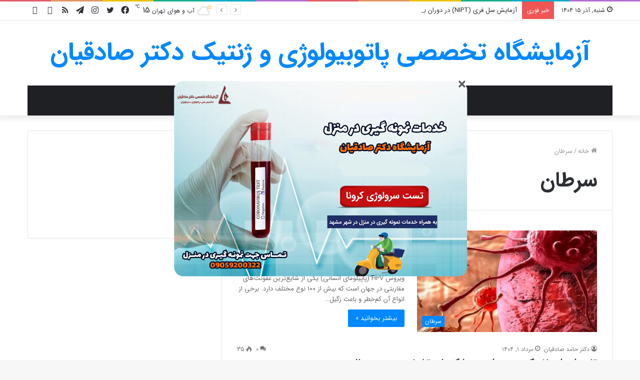

--- FILE ---
content_type: text/html; charset=UTF-8
request_url: https://drsdlab.com/tag/%D8%B3%D8%B1%D8%B7%D8%A7%D9%86/
body_size: 22168
content:
<!DOCTYPE html>
<html dir="rtl" lang="fa-IR" class="" data-skin="light">
<head>
	<meta charset="UTF-8" />
	<link rel="profile" href="http://gmpg.org/xfn/11" />
	<meta name='robots' content='index, follow, max-image-preview:large, max-snippet:-1, max-video-preview:-1' />
	<style>img:is([sizes="auto" i], [sizes^="auto," i]) { contain-intrinsic-size: 3000px 1500px }</style>
	
	<!-- This site is optimized with the Yoast SEO Premium plugin v21.5 (Yoast SEO v25.8) - https://yoast.com/wordpress/plugins/seo/ -->
	<title>بایگانی‌های سرطان | آزمایشگاه تخصصی پاتوبیولوژی و ژنتیک دکتر صادقیان</title>
	<link rel="canonical" href="https://drsdlab.com/tag/سرطان/" />
	<meta property="og:locale" content="fa_IR" />
	<meta property="og:type" content="article" />
	<meta property="og:title" content="بایگانی‌های سرطان" />
	<meta property="og:url" content="https://drsdlab.com/tag/سرطان/" />
	<meta property="og:site_name" content="آزمایشگاه تخصصی پاتوبیولوژی و ژنتیک دکتر صادقیان" />
	<meta name="twitter:card" content="summary_large_image" />
	<script type="application/ld+json" class="yoast-schema-graph">{"@context":"https://schema.org","@graph":[{"@type":"CollectionPage","@id":"https://drsdlab.com/tag/%d8%b3%d8%b1%d8%b7%d8%a7%d9%86/","url":"https://drsdlab.com/tag/%d8%b3%d8%b1%d8%b7%d8%a7%d9%86/","name":"بایگانی‌های سرطان | آزمایشگاه تخصصی پاتوبیولوژی و ژنتیک دکتر صادقیان","isPartOf":{"@id":"https://drsdlab.com/#website"},"primaryImageOfPage":{"@id":"https://drsdlab.com/tag/%d8%b3%d8%b1%d8%b7%d8%a7%d9%86/#primaryimage"},"image":{"@id":"https://drsdlab.com/tag/%d8%b3%d8%b1%d8%b7%d8%a7%d9%86/#primaryimage"},"thumbnailUrl":"https://drsdlab.com/wp-content/uploads/2022/02/سرطان.jpg","breadcrumb":{"@id":"https://drsdlab.com/tag/%d8%b3%d8%b1%d8%b7%d8%a7%d9%86/#breadcrumb"},"inLanguage":"fa-IR"},{"@type":"ImageObject","inLanguage":"fa-IR","@id":"https://drsdlab.com/tag/%d8%b3%d8%b1%d8%b7%d8%a7%d9%86/#primaryimage","url":"https://drsdlab.com/wp-content/uploads/2022/02/سرطان.jpg","contentUrl":"https://drsdlab.com/wp-content/uploads/2022/02/سرطان.jpg","width":1200,"height":604,"caption":"سرطان"},{"@type":"BreadcrumbList","@id":"https://drsdlab.com/tag/%d8%b3%d8%b1%d8%b7%d8%a7%d9%86/#breadcrumb","itemListElement":[{"@type":"ListItem","position":1,"name":"خانه","item":"https://drsdlab.com/"},{"@type":"ListItem","position":2,"name":"سرطان"}]},{"@type":"WebSite","@id":"https://drsdlab.com/#website","url":"https://drsdlab.com/","name":"آزمایشگاه تخصصی پاتوبیولوژی و ژنتیک دکتر صادقیان","description":"پاتولوژی، سرولوژیک، ژنتیک و بالینی","potentialAction":[{"@type":"SearchAction","target":{"@type":"EntryPoint","urlTemplate":"https://drsdlab.com/?s={search_term_string}"},"query-input":{"@type":"PropertyValueSpecification","valueRequired":true,"valueName":"search_term_string"}}],"inLanguage":"fa-IR"}]}</script>
	<!-- / Yoast SEO Premium plugin. -->


<link rel="alternate" type="application/rss+xml" title="آزمایشگاه تخصصی پاتوبیولوژی و ژنتیک دکتر صادقیان &raquo; خوراک" href="https://drsdlab.com/feed/" />
<link rel="alternate" type="application/rss+xml" title="آزمایشگاه تخصصی پاتوبیولوژی و ژنتیک دکتر صادقیان &raquo; خوراک دیدگاه‌ها" href="https://drsdlab.com/comments/feed/" />
<link rel="alternate" type="application/rss+xml" title="آزمایشگاه تخصصی پاتوبیولوژی و ژنتیک دکتر صادقیان &raquo; سرطان خوراک برچسب" href="https://drsdlab.com/tag/%d8%b3%d8%b1%d8%b7%d8%a7%d9%86/feed/" />
<script type="text/javascript">
/* <![CDATA[ */
window._wpemojiSettings = {"baseUrl":"https:\/\/s.w.org\/images\/core\/emoji\/16.0.1\/72x72\/","ext":".png","svgUrl":"https:\/\/s.w.org\/images\/core\/emoji\/16.0.1\/svg\/","svgExt":".svg","source":{"concatemoji":"https:\/\/drsdlab.com\/wp-includes\/js\/wp-emoji-release.min.js?ver=8cf641e4b1e4a9262cb9f042522a2a5a"}};
/*! This file is auto-generated */
!function(s,n){var o,i,e;function c(e){try{var t={supportTests:e,timestamp:(new Date).valueOf()};sessionStorage.setItem(o,JSON.stringify(t))}catch(e){}}function p(e,t,n){e.clearRect(0,0,e.canvas.width,e.canvas.height),e.fillText(t,0,0);var t=new Uint32Array(e.getImageData(0,0,e.canvas.width,e.canvas.height).data),a=(e.clearRect(0,0,e.canvas.width,e.canvas.height),e.fillText(n,0,0),new Uint32Array(e.getImageData(0,0,e.canvas.width,e.canvas.height).data));return t.every(function(e,t){return e===a[t]})}function u(e,t){e.clearRect(0,0,e.canvas.width,e.canvas.height),e.fillText(t,0,0);for(var n=e.getImageData(16,16,1,1),a=0;a<n.data.length;a++)if(0!==n.data[a])return!1;return!0}function f(e,t,n,a){switch(t){case"flag":return n(e,"\ud83c\udff3\ufe0f\u200d\u26a7\ufe0f","\ud83c\udff3\ufe0f\u200b\u26a7\ufe0f")?!1:!n(e,"\ud83c\udde8\ud83c\uddf6","\ud83c\udde8\u200b\ud83c\uddf6")&&!n(e,"\ud83c\udff4\udb40\udc67\udb40\udc62\udb40\udc65\udb40\udc6e\udb40\udc67\udb40\udc7f","\ud83c\udff4\u200b\udb40\udc67\u200b\udb40\udc62\u200b\udb40\udc65\u200b\udb40\udc6e\u200b\udb40\udc67\u200b\udb40\udc7f");case"emoji":return!a(e,"\ud83e\udedf")}return!1}function g(e,t,n,a){var r="undefined"!=typeof WorkerGlobalScope&&self instanceof WorkerGlobalScope?new OffscreenCanvas(300,150):s.createElement("canvas"),o=r.getContext("2d",{willReadFrequently:!0}),i=(o.textBaseline="top",o.font="600 32px Arial",{});return e.forEach(function(e){i[e]=t(o,e,n,a)}),i}function t(e){var t=s.createElement("script");t.src=e,t.defer=!0,s.head.appendChild(t)}"undefined"!=typeof Promise&&(o="wpEmojiSettingsSupports",i=["flag","emoji"],n.supports={everything:!0,everythingExceptFlag:!0},e=new Promise(function(e){s.addEventListener("DOMContentLoaded",e,{once:!0})}),new Promise(function(t){var n=function(){try{var e=JSON.parse(sessionStorage.getItem(o));if("object"==typeof e&&"number"==typeof e.timestamp&&(new Date).valueOf()<e.timestamp+604800&&"object"==typeof e.supportTests)return e.supportTests}catch(e){}return null}();if(!n){if("undefined"!=typeof Worker&&"undefined"!=typeof OffscreenCanvas&&"undefined"!=typeof URL&&URL.createObjectURL&&"undefined"!=typeof Blob)try{var e="postMessage("+g.toString()+"("+[JSON.stringify(i),f.toString(),p.toString(),u.toString()].join(",")+"));",a=new Blob([e],{type:"text/javascript"}),r=new Worker(URL.createObjectURL(a),{name:"wpTestEmojiSupports"});return void(r.onmessage=function(e){c(n=e.data),r.terminate(),t(n)})}catch(e){}c(n=g(i,f,p,u))}t(n)}).then(function(e){for(var t in e)n.supports[t]=e[t],n.supports.everything=n.supports.everything&&n.supports[t],"flag"!==t&&(n.supports.everythingExceptFlag=n.supports.everythingExceptFlag&&n.supports[t]);n.supports.everythingExceptFlag=n.supports.everythingExceptFlag&&!n.supports.flag,n.DOMReady=!1,n.readyCallback=function(){n.DOMReady=!0}}).then(function(){return e}).then(function(){var e;n.supports.everything||(n.readyCallback(),(e=n.source||{}).concatemoji?t(e.concatemoji):e.wpemoji&&e.twemoji&&(t(e.twemoji),t(e.wpemoji)))}))}((window,document),window._wpemojiSettings);
/* ]]> */
</script>
<style id='wp-emoji-styles-inline-css' type='text/css'>

	img.wp-smiley, img.emoji {
		display: inline !important;
		border: none !important;
		box-shadow: none !important;
		height: 1em !important;
		width: 1em !important;
		margin: 0 0.07em !important;
		vertical-align: -0.1em !important;
		background: none !important;
		padding: 0 !important;
	}
</style>
<link rel='stylesheet' id='wp-block-library-rtl-css' href='https://drsdlab.com/wp-includes/css/dist/block-library/style-rtl.min.css?ver=8cf641e4b1e4a9262cb9f042522a2a5a' type='text/css' media='all' />
<style id='wp-block-library-theme-inline-css' type='text/css'>
.wp-block-audio :where(figcaption){color:#555;font-size:13px;text-align:center}.is-dark-theme .wp-block-audio :where(figcaption){color:#ffffffa6}.wp-block-audio{margin:0 0 1em}.wp-block-code{border:1px solid #ccc;border-radius:4px;font-family:Menlo,Consolas,monaco,monospace;padding:.8em 1em}.wp-block-embed :where(figcaption){color:#555;font-size:13px;text-align:center}.is-dark-theme .wp-block-embed :where(figcaption){color:#ffffffa6}.wp-block-embed{margin:0 0 1em}.blocks-gallery-caption{color:#555;font-size:13px;text-align:center}.is-dark-theme .blocks-gallery-caption{color:#ffffffa6}:root :where(.wp-block-image figcaption){color:#555;font-size:13px;text-align:center}.is-dark-theme :root :where(.wp-block-image figcaption){color:#ffffffa6}.wp-block-image{margin:0 0 1em}.wp-block-pullquote{border-bottom:4px solid;border-top:4px solid;color:currentColor;margin-bottom:1.75em}.wp-block-pullquote cite,.wp-block-pullquote footer,.wp-block-pullquote__citation{color:currentColor;font-size:.8125em;font-style:normal;text-transform:uppercase}.wp-block-quote{border-left:.25em solid;margin:0 0 1.75em;padding-left:1em}.wp-block-quote cite,.wp-block-quote footer{color:currentColor;font-size:.8125em;font-style:normal;position:relative}.wp-block-quote:where(.has-text-align-right){border-left:none;border-right:.25em solid;padding-left:0;padding-right:1em}.wp-block-quote:where(.has-text-align-center){border:none;padding-left:0}.wp-block-quote.is-large,.wp-block-quote.is-style-large,.wp-block-quote:where(.is-style-plain){border:none}.wp-block-search .wp-block-search__label{font-weight:700}.wp-block-search__button{border:1px solid #ccc;padding:.375em .625em}:where(.wp-block-group.has-background){padding:1.25em 2.375em}.wp-block-separator.has-css-opacity{opacity:.4}.wp-block-separator{border:none;border-bottom:2px solid;margin-left:auto;margin-right:auto}.wp-block-separator.has-alpha-channel-opacity{opacity:1}.wp-block-separator:not(.is-style-wide):not(.is-style-dots){width:100px}.wp-block-separator.has-background:not(.is-style-dots){border-bottom:none;height:1px}.wp-block-separator.has-background:not(.is-style-wide):not(.is-style-dots){height:2px}.wp-block-table{margin:0 0 1em}.wp-block-table td,.wp-block-table th{word-break:normal}.wp-block-table :where(figcaption){color:#555;font-size:13px;text-align:center}.is-dark-theme .wp-block-table :where(figcaption){color:#ffffffa6}.wp-block-video :where(figcaption){color:#555;font-size:13px;text-align:center}.is-dark-theme .wp-block-video :where(figcaption){color:#ffffffa6}.wp-block-video{margin:0 0 1em}:root :where(.wp-block-template-part.has-background){margin-bottom:0;margin-top:0;padding:1.25em 2.375em}
</style>
<style id='classic-theme-styles-inline-css' type='text/css'>
/*! This file is auto-generated */
.wp-block-button__link{color:#fff;background-color:#32373c;border-radius:9999px;box-shadow:none;text-decoration:none;padding:calc(.667em + 2px) calc(1.333em + 2px);font-size:1.125em}.wp-block-file__button{background:#32373c;color:#fff;text-decoration:none}
</style>
<style id='global-styles-inline-css' type='text/css'>
:root{--wp--preset--aspect-ratio--square: 1;--wp--preset--aspect-ratio--4-3: 4/3;--wp--preset--aspect-ratio--3-4: 3/4;--wp--preset--aspect-ratio--3-2: 3/2;--wp--preset--aspect-ratio--2-3: 2/3;--wp--preset--aspect-ratio--16-9: 16/9;--wp--preset--aspect-ratio--9-16: 9/16;--wp--preset--color--black: #000000;--wp--preset--color--cyan-bluish-gray: #abb8c3;--wp--preset--color--white: #ffffff;--wp--preset--color--pale-pink: #f78da7;--wp--preset--color--vivid-red: #cf2e2e;--wp--preset--color--luminous-vivid-orange: #ff6900;--wp--preset--color--luminous-vivid-amber: #fcb900;--wp--preset--color--light-green-cyan: #7bdcb5;--wp--preset--color--vivid-green-cyan: #00d084;--wp--preset--color--pale-cyan-blue: #8ed1fc;--wp--preset--color--vivid-cyan-blue: #0693e3;--wp--preset--color--vivid-purple: #9b51e0;--wp--preset--gradient--vivid-cyan-blue-to-vivid-purple: linear-gradient(135deg,rgba(6,147,227,1) 0%,rgb(155,81,224) 100%);--wp--preset--gradient--light-green-cyan-to-vivid-green-cyan: linear-gradient(135deg,rgb(122,220,180) 0%,rgb(0,208,130) 100%);--wp--preset--gradient--luminous-vivid-amber-to-luminous-vivid-orange: linear-gradient(135deg,rgba(252,185,0,1) 0%,rgba(255,105,0,1) 100%);--wp--preset--gradient--luminous-vivid-orange-to-vivid-red: linear-gradient(135deg,rgba(255,105,0,1) 0%,rgb(207,46,46) 100%);--wp--preset--gradient--very-light-gray-to-cyan-bluish-gray: linear-gradient(135deg,rgb(238,238,238) 0%,rgb(169,184,195) 100%);--wp--preset--gradient--cool-to-warm-spectrum: linear-gradient(135deg,rgb(74,234,220) 0%,rgb(151,120,209) 20%,rgb(207,42,186) 40%,rgb(238,44,130) 60%,rgb(251,105,98) 80%,rgb(254,248,76) 100%);--wp--preset--gradient--blush-light-purple: linear-gradient(135deg,rgb(255,206,236) 0%,rgb(152,150,240) 100%);--wp--preset--gradient--blush-bordeaux: linear-gradient(135deg,rgb(254,205,165) 0%,rgb(254,45,45) 50%,rgb(107,0,62) 100%);--wp--preset--gradient--luminous-dusk: linear-gradient(135deg,rgb(255,203,112) 0%,rgb(199,81,192) 50%,rgb(65,88,208) 100%);--wp--preset--gradient--pale-ocean: linear-gradient(135deg,rgb(255,245,203) 0%,rgb(182,227,212) 50%,rgb(51,167,181) 100%);--wp--preset--gradient--electric-grass: linear-gradient(135deg,rgb(202,248,128) 0%,rgb(113,206,126) 100%);--wp--preset--gradient--midnight: linear-gradient(135deg,rgb(2,3,129) 0%,rgb(40,116,252) 100%);--wp--preset--font-size--small: 13px;--wp--preset--font-size--medium: 20px;--wp--preset--font-size--large: 36px;--wp--preset--font-size--x-large: 42px;--wp--preset--spacing--20: 0.44rem;--wp--preset--spacing--30: 0.67rem;--wp--preset--spacing--40: 1rem;--wp--preset--spacing--50: 1.5rem;--wp--preset--spacing--60: 2.25rem;--wp--preset--spacing--70: 3.38rem;--wp--preset--spacing--80: 5.06rem;--wp--preset--shadow--natural: 6px 6px 9px rgba(0, 0, 0, 0.2);--wp--preset--shadow--deep: 12px 12px 50px rgba(0, 0, 0, 0.4);--wp--preset--shadow--sharp: 6px 6px 0px rgba(0, 0, 0, 0.2);--wp--preset--shadow--outlined: 6px 6px 0px -3px rgba(255, 255, 255, 1), 6px 6px rgba(0, 0, 0, 1);--wp--preset--shadow--crisp: 6px 6px 0px rgba(0, 0, 0, 1);}:where(.is-layout-flex){gap: 0.5em;}:where(.is-layout-grid){gap: 0.5em;}body .is-layout-flex{display: flex;}.is-layout-flex{flex-wrap: wrap;align-items: center;}.is-layout-flex > :is(*, div){margin: 0;}body .is-layout-grid{display: grid;}.is-layout-grid > :is(*, div){margin: 0;}:where(.wp-block-columns.is-layout-flex){gap: 2em;}:where(.wp-block-columns.is-layout-grid){gap: 2em;}:where(.wp-block-post-template.is-layout-flex){gap: 1.25em;}:where(.wp-block-post-template.is-layout-grid){gap: 1.25em;}.has-black-color{color: var(--wp--preset--color--black) !important;}.has-cyan-bluish-gray-color{color: var(--wp--preset--color--cyan-bluish-gray) !important;}.has-white-color{color: var(--wp--preset--color--white) !important;}.has-pale-pink-color{color: var(--wp--preset--color--pale-pink) !important;}.has-vivid-red-color{color: var(--wp--preset--color--vivid-red) !important;}.has-luminous-vivid-orange-color{color: var(--wp--preset--color--luminous-vivid-orange) !important;}.has-luminous-vivid-amber-color{color: var(--wp--preset--color--luminous-vivid-amber) !important;}.has-light-green-cyan-color{color: var(--wp--preset--color--light-green-cyan) !important;}.has-vivid-green-cyan-color{color: var(--wp--preset--color--vivid-green-cyan) !important;}.has-pale-cyan-blue-color{color: var(--wp--preset--color--pale-cyan-blue) !important;}.has-vivid-cyan-blue-color{color: var(--wp--preset--color--vivid-cyan-blue) !important;}.has-vivid-purple-color{color: var(--wp--preset--color--vivid-purple) !important;}.has-black-background-color{background-color: var(--wp--preset--color--black) !important;}.has-cyan-bluish-gray-background-color{background-color: var(--wp--preset--color--cyan-bluish-gray) !important;}.has-white-background-color{background-color: var(--wp--preset--color--white) !important;}.has-pale-pink-background-color{background-color: var(--wp--preset--color--pale-pink) !important;}.has-vivid-red-background-color{background-color: var(--wp--preset--color--vivid-red) !important;}.has-luminous-vivid-orange-background-color{background-color: var(--wp--preset--color--luminous-vivid-orange) !important;}.has-luminous-vivid-amber-background-color{background-color: var(--wp--preset--color--luminous-vivid-amber) !important;}.has-light-green-cyan-background-color{background-color: var(--wp--preset--color--light-green-cyan) !important;}.has-vivid-green-cyan-background-color{background-color: var(--wp--preset--color--vivid-green-cyan) !important;}.has-pale-cyan-blue-background-color{background-color: var(--wp--preset--color--pale-cyan-blue) !important;}.has-vivid-cyan-blue-background-color{background-color: var(--wp--preset--color--vivid-cyan-blue) !important;}.has-vivid-purple-background-color{background-color: var(--wp--preset--color--vivid-purple) !important;}.has-black-border-color{border-color: var(--wp--preset--color--black) !important;}.has-cyan-bluish-gray-border-color{border-color: var(--wp--preset--color--cyan-bluish-gray) !important;}.has-white-border-color{border-color: var(--wp--preset--color--white) !important;}.has-pale-pink-border-color{border-color: var(--wp--preset--color--pale-pink) !important;}.has-vivid-red-border-color{border-color: var(--wp--preset--color--vivid-red) !important;}.has-luminous-vivid-orange-border-color{border-color: var(--wp--preset--color--luminous-vivid-orange) !important;}.has-luminous-vivid-amber-border-color{border-color: var(--wp--preset--color--luminous-vivid-amber) !important;}.has-light-green-cyan-border-color{border-color: var(--wp--preset--color--light-green-cyan) !important;}.has-vivid-green-cyan-border-color{border-color: var(--wp--preset--color--vivid-green-cyan) !important;}.has-pale-cyan-blue-border-color{border-color: var(--wp--preset--color--pale-cyan-blue) !important;}.has-vivid-cyan-blue-border-color{border-color: var(--wp--preset--color--vivid-cyan-blue) !important;}.has-vivid-purple-border-color{border-color: var(--wp--preset--color--vivid-purple) !important;}.has-vivid-cyan-blue-to-vivid-purple-gradient-background{background: var(--wp--preset--gradient--vivid-cyan-blue-to-vivid-purple) !important;}.has-light-green-cyan-to-vivid-green-cyan-gradient-background{background: var(--wp--preset--gradient--light-green-cyan-to-vivid-green-cyan) !important;}.has-luminous-vivid-amber-to-luminous-vivid-orange-gradient-background{background: var(--wp--preset--gradient--luminous-vivid-amber-to-luminous-vivid-orange) !important;}.has-luminous-vivid-orange-to-vivid-red-gradient-background{background: var(--wp--preset--gradient--luminous-vivid-orange-to-vivid-red) !important;}.has-very-light-gray-to-cyan-bluish-gray-gradient-background{background: var(--wp--preset--gradient--very-light-gray-to-cyan-bluish-gray) !important;}.has-cool-to-warm-spectrum-gradient-background{background: var(--wp--preset--gradient--cool-to-warm-spectrum) !important;}.has-blush-light-purple-gradient-background{background: var(--wp--preset--gradient--blush-light-purple) !important;}.has-blush-bordeaux-gradient-background{background: var(--wp--preset--gradient--blush-bordeaux) !important;}.has-luminous-dusk-gradient-background{background: var(--wp--preset--gradient--luminous-dusk) !important;}.has-pale-ocean-gradient-background{background: var(--wp--preset--gradient--pale-ocean) !important;}.has-electric-grass-gradient-background{background: var(--wp--preset--gradient--electric-grass) !important;}.has-midnight-gradient-background{background: var(--wp--preset--gradient--midnight) !important;}.has-small-font-size{font-size: var(--wp--preset--font-size--small) !important;}.has-medium-font-size{font-size: var(--wp--preset--font-size--medium) !important;}.has-large-font-size{font-size: var(--wp--preset--font-size--large) !important;}.has-x-large-font-size{font-size: var(--wp--preset--font-size--x-large) !important;}
:where(.wp-block-post-template.is-layout-flex){gap: 1.25em;}:where(.wp-block-post-template.is-layout-grid){gap: 1.25em;}
:where(.wp-block-columns.is-layout-flex){gap: 2em;}:where(.wp-block-columns.is-layout-grid){gap: 2em;}
:root :where(.wp-block-pullquote){font-size: 1.5em;line-height: 1.6;}
</style>
<style id='fcd194eff12de1a8eb99e590b503a5c6-front-css-inline-css' type='text/css'>
.autox-thickbox.button{margin: 0 5px;}.automaticx-video-container{position:relative;padding-bottom:56.25%;height:0;overflow:hidden}.automaticx-video-container embed,.automaticx-video-container amp-youtube,.automaticx-video-container iframe,.automaticx-video-container object{position:absolute;top:0;left:0;width:100%;height:100%}.automaticx-dual-ring{width:10px;aspect-ratio:1;border-radius:50%;border:6px solid;border-color:#000 #0000;animation:1s infinite automaticxs1}@keyframes automaticxs1{to{transform:rotate(.5turn)}}#openai-chat-response{padding-top:5px}.openchat-dots-bars-2{width:28px;height:28px;--c:linear-gradient(currentColor 0 0);--r1:radial-gradient(farthest-side at bottom,currentColor 93%,#0000);--r2:radial-gradient(farthest-side at top   ,currentColor 93%,#0000);background:var(--c),var(--r1),var(--r2),var(--c),var(--r1),var(--r2),var(--c),var(--r1),var(--r2);background-repeat:no-repeat;animation:1s infinite alternate automaticxdb2}@keyframes automaticxdb2{0%,25%{background-size:8px 0,8px 4px,8px 4px,8px 0,8px 4px,8px 4px,8px 0,8px 4px,8px 4px;background-position:0 50%,0 calc(50% - 2px),0 calc(50% + 2px),50% 50%,50% calc(50% - 2px),50% calc(50% + 2px),100% 50%,100% calc(50% - 2px),100% calc(50% + 2px)}50%{background-size:8px 100%,8px 4px,8px 4px,8px 0,8px 4px,8px 4px,8px 0,8px 4px,8px 4px;background-position:0 50%,0 calc(0% - 2px),0 calc(100% + 2px),50% 50%,50% calc(50% - 2px),50% calc(50% + 2px),100% 50%,100% calc(50% - 2px),100% calc(50% + 2px)}75%{background-size:8px 100%,8px 4px,8px 4px,8px 100%,8px 4px,8px 4px,8px 0,8px 4px,8px 4px;background-position:0 50%,0 calc(0% - 2px),0 calc(100% + 2px),50% 50%,50% calc(0% - 2px),50% calc(100% + 2px),100% 50%,100% calc(50% - 2px),100% calc(50% + 2px)}100%,95%{background-size:8px 100%,8px 4px,8px 4px,8px 100%,8px 4px,8px 4px,8px 100%,8px 4px,8px 4px;background-position:0 50%,0 calc(0% - 2px),0 calc(100% + 2px),50% 50%,50% calc(0% - 2px),50% calc(100% + 2px),100% 50%,100% calc(0% - 2px),100% calc(100% + 2px)}}
</style>
<link rel='stylesheet' id='taqyeem-buttons-style-css' href='https://drsdlab.com/wp-content/plugins/taqyeem-buttons/assets/style.css?ver=8cf641e4b1e4a9262cb9f042522a2a5a' type='text/css' media='all' />
<link rel='stylesheet' id='ppress-frontend-css' href='https://drsdlab.com/wp-content/plugins/wp-user-avatar/assets/css/frontend.min.css?ver=4.16.8' type='text/css' media='all' />
<link rel='stylesheet' id='ppress-flatpickr-css' href='https://drsdlab.com/wp-content/plugins/wp-user-avatar/assets/flatpickr/flatpickr.min.css?ver=4.16.8' type='text/css' media='all' />
<link rel='stylesheet' id='ppress-select2-css' href='https://drsdlab.com/wp-content/plugins/wp-user-avatar/assets/select2/select2.min.css?ver=8cf641e4b1e4a9262cb9f042522a2a5a' type='text/css' media='all' />
<link rel='stylesheet' id='ez-toc-css' href='https://drsdlab.com/wp-content/plugins/easy-table-of-contents/assets/css/screen.min.css?ver=2.0.56.1' type='text/css' media='all' />
<style id='ez-toc-inline-css' type='text/css'>
div#ez-toc-container .ez-toc-title {font-size: 120%;}div#ez-toc-container .ez-toc-title {font-weight: 500;}div#ez-toc-container ul li {font-size: 95%;}div#ez-toc-container nav ul ul li ul li {font-size: %!important;}
.ez-toc-container-direction {direction: ltr;}.ez-toc-counter ul{counter-reset: item ;}.ez-toc-counter nav ul li a::before {content: counters(item, ".", decimal) ". ";display: inline-block;counter-increment: item;flex-grow: 0;flex-shrink: 0;margin-right: .2em; float: left; }.ez-toc-widget-direction {direction: ltr;}.ez-toc-widget-container ul{counter-reset: item ;}.ez-toc-widget-container nav ul li a::before {content: counters(item, ".", decimal) ". ";display: inline-block;counter-increment: item;flex-grow: 0;flex-shrink: 0;margin-right: .2em; float: left; }
</style>
<link rel='stylesheet' id='wppopups-base-css' href='https://drsdlab.com/wp-content/plugins/wp-popups-lite/src/assets/css/wppopups-base.css?ver=2.2.0.3' type='text/css' media='all' />
<link rel='stylesheet' id='persian-elementor-datepicker-custom-css' href='https://drsdlab.com/wp-content/plugins/persian-elementor/assets/css/datepicker-custom.css?ver=1.2.0' type='text/css' media='all' />
<link rel='stylesheet' id='tie-css-base-css' href='https://drsdlab.com/wp-content/themes/jannah/assets/css/base.min.css?ver=5.4.3' type='text/css' media='all' />
<link rel='stylesheet' id='tie-css-styles-css' href='https://drsdlab.com/wp-content/themes/jannah/assets/css/style.min.css?ver=5.4.3' type='text/css' media='all' />
<link rel='stylesheet' id='tie-css-widgets-css' href='https://drsdlab.com/wp-content/themes/jannah/assets/css/widgets.min.css?ver=5.4.3' type='text/css' media='all' />
<link rel='stylesheet' id='tie-css-helpers-css' href='https://drsdlab.com/wp-content/themes/jannah/assets/css/helpers.min.css?ver=5.4.3' type='text/css' media='all' />
<link rel='stylesheet' id='tie-fontawesome5-css' href='https://drsdlab.com/wp-content/themes/jannah/assets/css/fontawesome.css?ver=5.4.3' type='text/css' media='all' />
<link rel='stylesheet' id='tie-css-ilightbox-css' href='https://drsdlab.com/wp-content/themes/jannah/assets/ilightbox/metro-black-skin/skin.css?ver=5.4.3' type='text/css' media='all' />
<link rel='stylesheet' id='tie-css-shortcodes-css' href='https://drsdlab.com/wp-content/themes/jannah/assets/css/plugins/shortcodes.min.css?ver=5.4.3' type='text/css' media='all' />
<link rel='stylesheet' id='taqyeem-styles-css' href='https://drsdlab.com/wp-content/themes/jannah/assets/css/plugins/taqyeem.min.css?ver=5.4.3' type='text/css' media='all' />
<style id='taqyeem-styles-inline-css' type='text/css'>
#main-nav .main-menu > ul > li > a{text-transform: uppercase;}#tie-wrapper .mag-box.big-post-left-box li:not(:first-child) .post-title,#tie-wrapper .mag-box.big-post-top-box li:not(:first-child) .post-title,#tie-wrapper .mag-box.half-box li:not(:first-child) .post-title,#tie-wrapper .mag-box.big-thumb-left-box li:not(:first-child) .post-title,#tie-wrapper .mag-box.scrolling-box .slide .post-title,#tie-wrapper .mag-box.miscellaneous-box li:not(:first-child) .post-title{font-weight: 500;}.social-icons-item .custom-link-1-social-icon{background-color: #e74c3c !important;}.social-icons-item .custom-link-1-social-icon span{color: #e74c3c;}.social-icons-item .custom-link-2-social-icon{background-color: #9b59b6 !important;}.social-icons-item .custom-link-2-social-icon span{color: #9b59b6;}.tie-cat-63,.tie-cat-item-63 > span{background-color:#e67e22 !important;color:#FFFFFF !important;}.tie-cat-63:after{border-top-color:#e67e22 !important;}.tie-cat-63:hover{background-color:#c86004 !important;}.tie-cat-63:hover:after{border-top-color:#c86004 !important;}.tie-cat-65,.tie-cat-item-65 > span{background-color:#2ecc71 !important;color:#FFFFFF !important;}.tie-cat-65:after{border-top-color:#2ecc71 !important;}.tie-cat-65:hover{background-color:#10ae53 !important;}.tie-cat-65:hover:after{border-top-color:#10ae53 !important;}.tie-cat-66,.tie-cat-item-66 > span{background-color:#9b59b6 !important;color:#FFFFFF !important;}.tie-cat-66:after{border-top-color:#9b59b6 !important;}.tie-cat-66:hover{background-color:#7d3b98 !important;}.tie-cat-66:hover:after{border-top-color:#7d3b98 !important;}.tie-cat-67,.tie-cat-item-67 > span{background-color:#34495e !important;color:#FFFFFF !important;}.tie-cat-67:after{border-top-color:#34495e !important;}.tie-cat-67:hover{background-color:#162b40 !important;}.tie-cat-67:hover:after{border-top-color:#162b40 !important;}.tie-cat-68,.tie-cat-item-68 > span{background-color:#795548 !important;color:#FFFFFF !important;}.tie-cat-68:after{border-top-color:#795548 !important;}.tie-cat-68:hover{background-color:#5b372a !important;}.tie-cat-68:hover:after{border-top-color:#5b372a !important;}.tie-cat-69,.tie-cat-item-69 > span{background-color:#4CAF50 !important;color:#FFFFFF !important;}.tie-cat-69:after{border-top-color:#4CAF50 !important;}.tie-cat-69:hover{background-color:#2e9132 !important;}.tie-cat-69:hover:after{border-top-color:#2e9132 !important;}.woocommerce div.product .woocommerce-product-gallery .flex-control-thumbs li {width: 33%;display: inline-block;}.woocommerce table.shop_attributes th {text-align: right;}.woocommerce div.product .woocommerce-tabs .panel p {text-align: right;}.woocommerce .checkout_coupon .form-row-last {right:unset;left: 30px;}.woocommerce .checkout_coupon .form-row-first:before {left: unset;right: 10px;}.woocommerce form .form-row .input-text{padding-right: 30px;}.container-404 h2 {font-size: 150px;}@media (max-width: 991px) {.header-layout-1 #mobile-menu-icon {left: auto ;}}
</style>
<script type="text/javascript" src="https://drsdlab.com/wp-includes/js/jquery/jquery.min.js?ver=3.7.1" id="jquery-core-js"></script>
<script type="text/javascript" src="https://drsdlab.com/wp-includes/js/jquery/jquery-migrate.min.js?ver=3.4.1" id="jquery-migrate-js"></script>
<script type="text/javascript" src="https://drsdlab.com/wp-content/plugins/wp-user-avatar/assets/flatpickr/flatpickr.min.js?ver=4.16.8" id="ppress-flatpickr-js"></script>
<script type="text/javascript" src="https://drsdlab.com/wp-content/plugins/wp-user-avatar/assets/select2/select2.min.js?ver=4.16.8" id="ppress-select2-js"></script>
<link rel="https://api.w.org/" href="https://drsdlab.com/wp-json/" /><link rel="alternate" title="JSON" type="application/json" href="https://drsdlab.com/wp-json/wp/v2/tags/1863" /><link rel="EditURI" type="application/rsd+xml" title="RSD" href="https://drsdlab.com/xmlrpc.php?rsd" />
<link rel="stylesheet" href="https://drsdlab.com/wp-content/themes/jannah/rtl.css" type="text/css" media="screen" />
<script type='text/javascript'>
/* <![CDATA[ */
var taqyeem = {"ajaxurl":"https://drsdlab.com/wp-admin/admin-ajax.php" , "your_rating":"Your Rating:"};
/* ]]> */
</script>

<!-- Analytics by WP Statistics - https://wp-statistics.com -->
<meta http-equiv="X-UA-Compatible" content="IE=edge">
<meta name="theme-color" content="#0088ff" /><meta name="viewport" content="width=device-width, initial-scale=1.0" /><meta name="generator" content="Elementor 3.33.3; features: additional_custom_breakpoints; settings: css_print_method-external, google_font-enabled, font_display-auto">
			<style>
				.e-con.e-parent:nth-of-type(n+4):not(.e-lazyloaded):not(.e-no-lazyload),
				.e-con.e-parent:nth-of-type(n+4):not(.e-lazyloaded):not(.e-no-lazyload) * {
					background-image: none !important;
				}
				@media screen and (max-height: 1024px) {
					.e-con.e-parent:nth-of-type(n+3):not(.e-lazyloaded):not(.e-no-lazyload),
					.e-con.e-parent:nth-of-type(n+3):not(.e-lazyloaded):not(.e-no-lazyload) * {
						background-image: none !important;
					}
				}
				@media screen and (max-height: 640px) {
					.e-con.e-parent:nth-of-type(n+2):not(.e-lazyloaded):not(.e-no-lazyload),
					.e-con.e-parent:nth-of-type(n+2):not(.e-lazyloaded):not(.e-no-lazyload) * {
						background-image: none !important;
					}
				}
			</style>
			<style type="text/css" id="spu-css-2062" class="spu-css">		#spu-bg-2062 {
			background-color: rgba(0,0,0,0.5);
		}

		#spu-2062 .spu-close {
			font-size: 30px;
			color: #666;
			text-shadow: 0 1px 0 #000;
		}

		#spu-2062 .spu-close:hover {
			color: #000;
		}

		#spu-2062 {
			background-color: rgba(255, 255, 255, 0);
			max-width: 600px;
			border-radius: 0px;
			
					height: auto;
					box-shadow:  0px 0px 0px 0px #ccc;
				}

		#spu-2062 .spu-container {
					padding: 0px;
			height: calc(100% - 0px);
		}
								</style>
		</head>

<body id="tie-body" class="rtl archive tag tag-1863 wp-theme-jannah wrapper-has-shadow block-head-1 magazine1 is-desktop is-header-layout-2 sidebar-left has-sidebar hide_share_post_top elementor-default elementor-kit-1843">



<div class="background-overlay">

	<div id="tie-container" class="site tie-container">

		
		<div id="tie-wrapper">

			<div class="rainbow-line"></div>
<header id="theme-header" class="theme-header header-layout-2 main-nav-dark main-nav-default-dark main-nav-below main-nav-boxed no-stream-item top-nav-active top-nav-light top-nav-default-light top-nav-above has-shadow has-normal-width-logo mobile-header-default">
	
<nav id="top-nav"  class="has-date-breaking-components top-nav header-nav has-breaking-news" aria-label="ناوبری ثانویه">
	<div class="container">
		<div class="topbar-wrapper">

			
					<div class="topbar-today-date tie-icon">
						شنبه, آذر ۱۵ ۱۴۰۴					</div>
					
			<div class="tie-alignleft">
				
<div class="breaking controls-is-active">

	<span class="breaking-title">
		<span class="tie-icon-bolt breaking-icon" aria-hidden="true"></span>
		<span class="breaking-title-text">خبر فوری</span>
	</span>

	<ul id="breaking-news-in-header" class="breaking-news" data-type="reveal" data-arrows="true">

		
							<li class="news-item">
								<a href="https://drsdlab.com/10061/genetics-and-behavioral-disorders-of-autism/">ژنتیک و اختلالات رفتاری اوتیسم</a>
							</li>

							
							<li class="news-item">
								<a href="https://drsdlab.com/10057/cell-free-test-nipt-during-pregnancy/">آزمایش سل فری (NIPT) در دوران بارداری</a>
							</li>

							
							<li class="news-item">
								<a href="https://drsdlab.com/10054/what-is-waardenburg-syndrome/">سندرم واردنبرگ چیست؟</a>
							</li>

							
							<li class="news-item">
								<a href="https://drsdlab.com/10051/carrier-screening-test-in-consanguineous-marriage/">آزمایش غربالگری ناقلی در ازدواج فامیلی</a>
							</li>

							
							<li class="news-item">
								<a href="https://drsdlab.com/10048/what-is-a-pregnancy-glucose-test/">آزمایش گلوکز بارداری چیست؟</a>
							</li>

							
							<li class="news-item">
								<a href="https://drsdlab.com/10045/quad-marker-screening-test/">آزمایش غربالگری کواد مارکر</a>
							</li>

							
							<li class="news-item">
								<a href="https://drsdlab.com/10042/what-is-exome-testing/">آزمایش اگزوم چیست؟</a>
							</li>

							
							<li class="news-item">
								<a href="https://drsdlab.com/10039/pregnancy-screening-tests-2/">آزمایشات غربالگری دوران بارداری: راهنمای کامل انواع تست‌ها و تفسیر نتایج</a>
							</li>

							
							<li class="news-item">
								<a href="https://drsdlab.com/10026/types-of-hereditary-diseases/">انواع بیماری ارثی</a>
							</li>

							
							<li class="news-item">
								<a href="https://drsdlab.com/10023/types-of-genetic-disorders/">انواع اختلالات ژنتیکی</a>
							</li>

							
	</ul>
</div><!-- #breaking /-->
			</div><!-- .tie-alignleft /-->

			<div class="tie-alignright">
				<ul class="components"> <li class="social-icons-item"><a class="social-link social-custom-link custom-link-2-social-icon" rel="external noopener nofollow" target="_blank" href="#"><span class="tie-social-icon fa-space-shuttle"></span><span class="screen-reader-text">شبکه اجتماعی دلخواه 2</span></a></li><li class="social-icons-item"><a class="social-link social-custom-link custom-link-1-social-icon" rel="external noopener nofollow" target="_blank" href="#"><span class="tie-social-icon fa-car"></span><span class="screen-reader-text">شبکه اجتماعی دلخواه 1</span></a></li><li class="social-icons-item"><a class="social-link rss-social-icon" rel="external noopener nofollow" target="_blank" href="https://drsdlab.com/feed/"><span class="tie-social-icon tie-icon-feed"></span><span class="screen-reader-text">خوراک</span></a></li><li class="social-icons-item"><a class="social-link telegram-social-icon" rel="external noopener nofollow" target="_blank" href="#"><span class="tie-social-icon tie-icon-paper-plane"></span><span class="screen-reader-text">تلگرام</span></a></li><li class="social-icons-item"><a class="social-link instagram-social-icon" rel="external noopener nofollow" target="_blank" href="#"><span class="tie-social-icon tie-icon-instagram"></span><span class="screen-reader-text">اینستاگرام</span></a></li><li class="social-icons-item"><a class="social-link twitter-social-icon" rel="external noopener nofollow" target="_blank" href="#"><span class="tie-social-icon tie-icon-twitter"></span><span class="screen-reader-text">توییتر</span></a></li><li class="social-icons-item"><a class="social-link facebook-social-icon" rel="external noopener nofollow" target="_blank" href="#"><span class="tie-social-icon tie-icon-facebook"></span><span class="screen-reader-text">فیس بوک</span></a></li> <li class="weather-menu-item menu-item custom-menu-link">
				<div class="tie-weather-widget is-animated" title="ابرهای پراکنده">
					<div class="weather-wrap">

						<div class="weather-forecast-day small-weather-icons">
							
					<div class="weather-icon">
						<div class="icon-cloud"></div>
						<div class="icon-cloud-behind"></div>
						<div class="icon-basecloud-bg"></div>
						<div class="icon-sun-animi"></div>
					</div>
										</div><!-- .weather-forecast-day -->

						<div class="city-data">
							<span>آب و هوای تهران</span>
							<span class="weather-current-temp">
								15								<sup>&#x2103;</sup>
							</span>
						</div><!-- .city-data -->

					</div><!-- .weather-wrap -->
				</div><!-- .tie-weather-widget -->
				</li></ul><!-- Components -->			</div><!-- .tie-alignright /-->

		</div><!-- .topbar-wrapper /-->
	</div><!-- .container /-->
</nav><!-- #top-nav /-->

<div class="container header-container">
	<div class="tie-row logo-row">

		
		<div class="logo-wrapper">
			<div class="tie-col-md-4 logo-container clearfix">
				<div id="mobile-header-components-area_1" class="mobile-header-components"><ul class="components"><li class="mobile-component_menu custom-menu-link"><a href="#" id="mobile-menu-icon" class=""><span class="tie-mobile-menu-icon nav-icon is-layout-1"></span><span class="screen-reader-text">منو</span></a></li> <li class="mobile-component_login custom-menu-link">
				<a href="#" class="lgoin-btn tie-popup-trigger">
					<span class="tie-icon-author" aria-hidden="true"></span>
					<span class="screen-reader-text">ورود</span>
				</a>
			</li></ul></div>
		<div id="logo" class="text-logo" >

			
			<a title="آزمایشگاه تخصصی پاتوبیولوژی و ژنتیک دکتر صادقیان" href="https://drsdlab.com/">
				<div class="logo-text">آزمایشگاه تخصصی پاتوبیولوژی و ژنتیک دکتر صادقیان</div>			</a>

			
		</div><!-- #logo /-->

					</div><!-- .tie-col /-->
		</div><!-- .logo-wrapper /-->

		
	</div><!-- .tie-row /-->
</div><!-- .container /-->

<div class="main-nav-wrapper">
	<nav id="main-nav" data-skin="search-in-main-nav" class="main-nav header-nav live-search-parent"  aria-label="منوی اصلی">
		<div class="container">

			<div class="main-menu-wrapper">

				
				<div id="menu-components-wrap">

					
					<div class="main-menu main-menu-wrap tie-alignleft">
						<div id="main-nav-menu" class="main-menu header-menu"><ul id="menu-main" class="menu" role="menubar"><li id="menu-item-1830" class="menu-item menu-item-type-custom menu-item-object-custom menu-item-home menu-item-1830"><a href="http://drsdlab.com">خانه</a></li>
</ul></div>					</div><!-- .main-menu.tie-alignleft /-->

					<ul class="components">		<li class="search-compact-icon menu-item custom-menu-link">
			<a href="#" class="tie-search-trigger">
				<span class="tie-icon-search tie-search-icon" aria-hidden="true"></span>
				<span class="screen-reader-text">جستجو برای</span>
			</a>
		</li>
			<li class="side-aside-nav-icon menu-item custom-menu-link">
		<a href="#">
			<span class="tie-icon-navicon" aria-hidden="true"></span>
			<span class="screen-reader-text">سایدبار</span>
		</a>
	</li>
		<li class="random-post-icon menu-item custom-menu-link">
		<a href="/tag/%D8%B3%D8%B1%D8%B7%D8%A7%D9%86/?random-post=1" class="random-post" title="نوشته تصادفی" rel="nofollow">
			<span class="tie-icon-random" aria-hidden="true"></span>
			<span class="screen-reader-text">نوشته تصادفی</span>
		</a>
	</li>
	
	
		<li class=" popup-login-icon menu-item custom-menu-link">
			<a href="#" class="lgoin-btn tie-popup-trigger">
				<span class="tie-icon-author" aria-hidden="true"></span>
				<span class="screen-reader-text">ورود</span>			</a>
		</li>

			</ul><!-- Components -->
				</div><!-- #menu-components-wrap /-->
			</div><!-- .main-menu-wrapper /-->
		</div><!-- .container /-->
	</nav><!-- #main-nav /-->
</div><!-- .main-nav-wrapper /-->

</header>

<div id="content" class="site-content container"><div id="main-content-row" class="tie-row main-content-row">
	<div class="main-content tie-col-md-8 tie-col-xs-12" role="main">

		

			<header class="entry-header-outer container-wrapper">
				<nav id="breadcrumb"><a href="https://drsdlab.com/"><span class="tie-icon-home" aria-hidden="true"></span> خانه</a><em class="delimiter">/</em><span class="current">سرطان</span></nav><script type="application/ld+json">{"@context":"http:\/\/schema.org","@type":"BreadcrumbList","@id":"#Breadcrumb","itemListElement":[{"@type":"ListItem","position":1,"item":{"name":"\u062e\u0627\u0646\u0647","@id":"https:\/\/drsdlab.com\/"}}]}</script><h1 class="page-title">سرطان</h1>			</header><!-- .entry-header-outer /-->

			
		<div class="mag-box wide-post-box">
			<div class="container-wrapper">
				<div class="mag-box-container clearfix">
					<ul id="posts-container" data-layout="default" data-settings="{'uncropped_image':'jannah-image-post','category_meta':true,'post_meta':true,'excerpt':'true','excerpt_length':'20','read_more':'true','read_more_text':false,'media_overlay':true,'title_length':0,'is_full':false,'is_category':false}" class="posts-items">
<li class="post-item  post-9894 post type-post status-publish format-standard has-post-thumbnail category-973 tag-hpv tag-134 tag-189 tag-110 tag-267 tag-329 tag-163 tag-152 tag-1863 tag-204 tag-325 tag-151 tag-440 tag-1517 tie-standard">

	
			<a aria-label="ویروس HPV (پاپیلومای انسانی): راهنمای جامع برای بیماران" href="https://drsdlab.com/9894/hpv-human-papillomavirus/" class="post-thumb"><span class="post-cat-wrap"><span class="post-cat tie-cat-973">سرطان</span></span>
			<div class="post-thumb-overlay-wrap">
				<div class="post-thumb-overlay">
					<span class="tie-icon tie-media-icon"></span>
				</div>
			</div>
		<img fetchpriority="high" width="390" height="220" src="https://drsdlab.com/wp-content/uploads/2022/02/سرطان-390x220.jpg" class="attachment-jannah-image-large size-jannah-image-large wp-post-image" alt="سرطان" decoding="async" /></a>
	<div class="post-details">

		<div class="post-meta clearfix"><span class="author-meta single-author no-avatars"><span class="meta-item meta-author-wrapper meta-author-2545"><span class="meta-author"><a href="https://drsdlab.com/author/sj/" class="author-name tie-icon" title="دکتر حامد صادقیان">دکتر حامد صادقیان</a></span></span></span><span class="date meta-item tie-icon">مرداد ۱۷, ۱۴۰۴</span><div class="tie-alignright"><span class="meta-comment tie-icon meta-item fa-before">۰</span><span class="meta-views meta-item "><span class="tie-icon-fire" aria-hidden="true"></span> 194 </span></div></div><!-- .post-meta -->
		<h2 class="post-title"><a href="https://drsdlab.com/9894/hpv-human-papillomavirus/">ویروس HPV (پاپیلومای انسانی): راهنمای جامع برای بیماران</a></h2>

						<p class="post-excerpt">ویروس HPV (پاپیلومای انسانی) یکی از شایع‌ترین عفونت‌های مقاربتی در جهان است که بیش از ۱۰۰ نوع مختلف دارد. برخی از انواع آن کم‌خطر و باعث زگیل&hellip;</p>
				<a class="more-link button" href="https://drsdlab.com/9894/hpv-human-papillomavirus/">بیشتر بخوانید &raquo;</a>	</div>
</li>

<li class="post-item no-small-thumbs post-9885 post type-post status-publish format-standard category-143 tag-133 tag-110 tag-147 tag-267 tag-329 tag-164 tag-155 tag-163 tag-249 tag-153 tag-132 tag-354 tag-1863 tag-204 tag-151 tag-1517 tie-standard">

	
	<div class="post-details">

		<div class="post-meta clearfix"><span class="author-meta single-author no-avatars"><span class="meta-item meta-author-wrapper meta-author-2545"><span class="meta-author"><a href="https://drsdlab.com/author/sj/" class="author-name tie-icon" title="دکتر حامد صادقیان">دکتر حامد صادقیان</a></span></span></span><span class="date meta-item tie-icon">مرداد ۱, ۱۴۰۴</span><div class="tie-alignright"><span class="meta-comment tie-icon meta-item fa-before">۰</span><span class="meta-views meta-item "><span class="tie-icon-fire" aria-hidden="true"></span> 35 </span></div></div><!-- .post-meta -->
		<h2 class="post-title"><a href="https://drsdlab.com/9885/epigenetic-changes-as-diagnostic-biomarkers-in-cancer/">تغییرات اپی‌ژنتیکی به عنوان بیومارکرهای تشخیصی در سرطان</a></h2>

						<p class="post-excerpt">اپی‌ژنتیک به تغییرات قابل وراثت در بیان ژن اشاره دارد که توالی DNA را تغییر نمی‌دهد. این تغییرات شامل متیلاسیون&hellip;</p>
				<a class="more-link button" href="https://drsdlab.com/9885/epigenetic-changes-as-diagnostic-biomarkers-in-cancer/">بیشتر بخوانید &raquo;</a>	</div>
</li>

<li class="post-item no-small-thumbs post-9622 post type-post status-publish format-standard category-973 tag-181 tag-135 tag-915 tag-110 tag-138 tag-329 tag-164 tag-155 tag-163 tag-249 tag-132 tag-142 tag-175 tag-2022 tag-1863 tag-1517 tie-standard">

	
	<div class="post-details">

		<div class="post-meta clearfix"><span class="author-meta single-author no-avatars"><span class="meta-item meta-author-wrapper meta-author-2545"><span class="meta-author"><a href="https://drsdlab.com/author/sj/" class="author-name tie-icon" title="دکتر حامد صادقیان">دکتر حامد صادقیان</a></span></span></span><span class="date meta-item tie-icon">دی ۲۷, ۱۴۰۳</span><div class="tie-alignright"><span class="meta-comment tie-icon meta-item fa-before">۱</span><span class="meta-views meta-item warm"><span class="tie-icon-fire" aria-hidden="true"></span> 568 </span></div></div><!-- .post-meta -->
		<h2 class="post-title"><a href="https://drsdlab.com/9622/common-cancer-screening-tests/">تست‌های رایج غربالگری سرطان</a></h2>

						<p class="post-excerpt">غربالگری سرطان به مجموعه‌درتست‌ها و آزمایش‌هایی اطلاق می‌شود که با هدف شناسایی سریع و زودهنگام این بیماری به افراد پیشنهاد&hellip;</p>
				<a class="more-link button" href="https://drsdlab.com/9622/common-cancer-screening-tests/">بیشتر بخوانید &raquo;</a>	</div>
</li>

<li class="post-item  post-9502 post type-post status-publish format-standard has-post-thumbnail category-107 tag-134 tag-135 tag-110 tag-138 tag-329 tag-123 tag-164 tag-155 tag-121 tag-150 tag-132 tag-142 tag-175 tag-266 tag--wbc tag-1863 tag-1982 tag-204 tag-151 tag-1517 tie-standard">

	
			<a aria-label="تفسیر wbc در آزمایش خون" href="https://drsdlab.com/9502/interpretation-of-wbc-in-blood-tests/" class="post-thumb"><span class="post-cat-wrap"><span class="post-cat tie-cat-107">آزمایش خون</span></span>
			<div class="post-thumb-overlay-wrap">
				<div class="post-thumb-overlay">
					<span class="tie-icon tie-media-icon"></span>
				</div>
			</div>
		<img width="390" height="220" src="https://drsdlab.com/wp-content/uploads/2020/11/140917121229_1_900x600-390x220.jpg" class="attachment-jannah-image-large size-jannah-image-large wp-post-image" alt="تفسیر wbc در آزمایش خون" decoding="async" /></a>
	<div class="post-details">

		<div class="post-meta clearfix"><span class="author-meta single-author no-avatars"><span class="meta-item meta-author-wrapper meta-author-2545"><span class="meta-author"><a href="https://drsdlab.com/author/sj/" class="author-name tie-icon" title="دکتر حامد صادقیان">دکتر حامد صادقیان</a></span></span></span><span class="date meta-item tie-icon">مهر ۲۶, ۱۴۰۳</span><div class="tie-alignright"><span class="meta-comment tie-icon meta-item fa-before">۱</span><span class="meta-views meta-item warm"><span class="tie-icon-fire" aria-hidden="true"></span> 504 </span></div></div><!-- .post-meta -->
		<h2 class="post-title"><a href="https://drsdlab.com/9502/interpretation-of-wbc-in-blood-tests/">تفسیر wbc در آزمایش خون</a></h2>

						<p class="post-excerpt">نتایج غیر طبیعی wbc در آزمایش خون توسط اعدادی که بالاتر یا پایین‌تر از محدوده نرمال سن شما هستند طبقه‌بندی&hellip;</p>
				<a class="more-link button" href="https://drsdlab.com/9502/interpretation-of-wbc-in-blood-tests/">بیشتر بخوانید &raquo;</a>	</div>
</li>

<li class="post-item  post-9403 post type-post status-publish format-standard has-post-thumbnail category-973 tag-133 tag-299 tag-110 tag-288 tag-155 tag-163 tag-249 tag-153 tag-132 tag-175 tag-1863 tag-204 tag-151 tag-176 tie-standard">

	
			<a aria-label="سرطان رحم چیست؟" href="https://drsdlab.com/9403/what-is-uterine-cancer/" class="post-thumb"><span class="post-cat-wrap"><span class="post-cat tie-cat-973">سرطان</span></span>
			<div class="post-thumb-overlay-wrap">
				<div class="post-thumb-overlay">
					<span class="tie-icon tie-media-icon"></span>
				</div>
			</div>
		<img width="390" height="220" src="https://drsdlab.com/wp-content/uploads/2023/02/5-17-390x220.jpg" class="attachment-jannah-image-large size-jannah-image-large wp-post-image" alt="سرطان رحم" decoding="async" /></a>
	<div class="post-details">

		<div class="post-meta clearfix"><span class="author-meta single-author no-avatars"><span class="meta-item meta-author-wrapper meta-author-2545"><span class="meta-author"><a href="https://drsdlab.com/author/sj/" class="author-name tie-icon" title="دکتر حامد صادقیان">دکتر حامد صادقیان</a></span></span></span><span class="date meta-item tie-icon">تیر ۱۵, ۱۴۰۳</span><div class="tie-alignright"><span class="meta-comment tie-icon meta-item fa-before">۰</span><span class="meta-views meta-item "><span class="tie-icon-fire" aria-hidden="true"></span> 231 </span></div></div><!-- .post-meta -->
		<h2 class="post-title"><a href="https://drsdlab.com/9403/what-is-uterine-cancer/">سرطان رحم چیست؟</a></h2>

						<p class="post-excerpt">سرطان رحم یا سرطان آندومتر بیماری شایعی در سیستم تولیدمثل زنان و بافت رحم آن‌ها است. این سرطان که عموماً&hellip;</p>
				<a class="more-link button" href="https://drsdlab.com/9403/what-is-uterine-cancer/">بیشتر بخوانید &raquo;</a>	</div>
</li>

<li class="post-item  post-9319 post type-post status-publish format-standard has-post-thumbnail category-973 tag-133 tag-110 tag-329 tag-164 tag-163 tag-153 tag-132 tag-142 tag-175 tag-1521 tag-918 tag-1863 tag-1787 tag-151 tag-1517 tie-standard">

	
			<a aria-label="چه عواملی باعث افزایش خطر ابتلا به سرطان سینه می شوند؟" href="https://drsdlab.com/9319/what-factors-increase-the-risk-of-breast-cancer/" class="post-thumb"><span class="post-cat-wrap"><span class="post-cat tie-cat-973">سرطان</span></span>
			<div class="post-thumb-overlay-wrap">
				<div class="post-thumb-overlay">
					<span class="tie-icon tie-media-icon"></span>
				</div>
			</div>
		<img width="390" height="220" src="https://drsdlab.com/wp-content/uploads/2024/04/image_655e462d2ab32-1410x745-1-390x220.jpg" class="attachment-jannah-image-large size-jannah-image-large wp-post-image" alt="سرطان سینه" decoding="async" /></a>
	<div class="post-details">

		<div class="post-meta clearfix"><span class="author-meta single-author no-avatars"><span class="meta-item meta-author-wrapper meta-author-2545"><span class="meta-author"><a href="https://drsdlab.com/author/sj/" class="author-name tie-icon" title="دکتر حامد صادقیان">دکتر حامد صادقیان</a></span></span></span><span class="date meta-item tie-icon">فروردین ۳۰, ۱۴۰۳</span><div class="tie-alignright"><span class="meta-comment tie-icon meta-item fa-before">۱</span><span class="meta-views meta-item "><span class="tie-icon-fire" aria-hidden="true"></span> 328 </span></div></div><!-- .post-meta -->
		<h2 class="post-title"><a href="https://drsdlab.com/9319/what-factors-increase-the-risk-of-breast-cancer/">چه عواملی باعث افزایش خطر ابتلا به سرطان سینه می شوند؟</a></h2>

						<p class="post-excerpt">سرطان سینه یکی از پررایج‌ترین نوع‌های سرطان در زنان است که ممکن است در مردان نیز رخ دهد. علائم این&hellip;</p>
				<a class="more-link button" href="https://drsdlab.com/9319/what-factors-increase-the-risk-of-breast-cancer/">بیشتر بخوانید &raquo;</a>	</div>
</li>

<li class="post-item  post-9269 post type-post status-publish format-standard has-post-thumbnail category-973 tag-134 tag-135 tag-133 tag-138 tag-288 tag-153 tag-132 tag-142 tag-175 tag-1863 tag-204 tag-1517 tie-standard">

	
			<a aria-label="غربالگری سرطان" href="https://drsdlab.com/9269/cancer-screening/" class="post-thumb"><span class="post-cat-wrap"><span class="post-cat tie-cat-973">سرطان</span></span>
			<div class="post-thumb-overlay-wrap">
				<div class="post-thumb-overlay">
					<span class="tie-icon tie-media-icon"></span>
				</div>
			</div>
		<img width="390" height="220" src="https://drsdlab.com/wp-content/uploads/2020/06/140917121229_1_900x600-390x220.jpg" class="attachment-jannah-image-large size-jannah-image-large wp-post-image" alt="سرطان" decoding="async" /></a>
	<div class="post-details">

		<div class="post-meta clearfix"><span class="author-meta single-author no-avatars"><span class="meta-item meta-author-wrapper meta-author-74"><span class="meta-author"><a href="https://drsdlab.com/author/drsadeghian/" class="author-name tie-icon" title="drsadeghian">drsadeghian</a></span></span></span><span class="date meta-item tie-icon">اسفند ۸, ۱۴۰۲</span><div class="tie-alignright"><span class="meta-comment tie-icon meta-item fa-before">۲</span><span class="meta-views meta-item "><span class="tie-icon-fire" aria-hidden="true"></span> 302 </span></div></div><!-- .post-meta -->
		<h2 class="post-title"><a href="https://drsdlab.com/9269/cancer-screening/">غربالگری سرطان</a></h2>

						<p class="post-excerpt">راهنمای جامع برای آزمایشات غربالگری سرطان می‌تواند شامل مراحل زیر باشد: ۱. اهمیت آزمایشات غربالگری سرطان: توضیح دادن اینکه چرا&hellip;</p>
				<a class="more-link button" href="https://drsdlab.com/9269/cancer-screening/">بیشتر بخوانید &raquo;</a>	</div>
</li>

<li class="post-item  post-8826 post type-post status-publish format-standard has-post-thumbnail category-973 tag-133 tag-110 tag-147 tag-448 tag-138 tag-329 tag-164 tag-155 tag-249 tag-153 tag-108 tag-1863 tag-1517 tie-standard">

	
			<a aria-label="غربالگری سرطان ریه برای چه کسانی مناسب است ؟" href="https://drsdlab.com/8826/lung-cancer-screening/" class="post-thumb"><span class="post-cat-wrap"><span class="post-cat tie-cat-973">سرطان</span></span>
			<div class="post-thumb-overlay-wrap">
				<div class="post-thumb-overlay">
					<span class="tie-icon tie-media-icon"></span>
				</div>
			</div>
		<img width="390" height="220" src="https://drsdlab.com/wp-content/uploads/2023/04/194299_250-compressed-390x220.jpg" class="attachment-jannah-image-large size-jannah-image-large wp-post-image" alt="سرطان ریه" decoding="async" /></a>
	<div class="post-details">

		<div class="post-meta clearfix"><span class="author-meta single-author no-avatars"><span class="meta-item meta-author-wrapper meta-author-2545"><span class="meta-author"><a href="https://drsdlab.com/author/sj/" class="author-name tie-icon" title="دکتر حامد صادقیان">دکتر حامد صادقیان</a></span></span></span><span class="date meta-item tie-icon">فروردین ۲۶, ۱۴۰۲</span><div class="tie-alignright"><span class="meta-comment tie-icon meta-item fa-before">۰</span><span class="meta-views meta-item "><span class="tie-icon-fire" aria-hidden="true"></span> 124 </span></div></div><!-- .post-meta -->
		<h2 class="post-title"><a href="https://drsdlab.com/8826/lung-cancer-screening/">غربالگری سرطان ریه برای چه کسانی مناسب است ؟</a></h2>

						<p class="post-excerpt">سی تی اسکن ریه نوعی روش تشخیصی و تصویربرداری است که برای تشخیص سرطان در ریه استفاده می شود .&hellip;</p>
				<a class="more-link button" href="https://drsdlab.com/8826/lung-cancer-screening/">بیشتر بخوانید &raquo;</a>	</div>
</li>

					</ul><!-- #posts-container /-->
					<div class="clearfix"></div>
				</div><!-- .mag-box-container /-->
			</div><!-- .container-wrapper /-->
		</div><!-- .mag-box /-->
	
	</div><!-- .main-content /-->


	<aside class="sidebar tie-col-md-4 tie-col-xs-12 normal-side is-sticky" aria-label="سایدبار اصلی">
		<div class="theiaStickySidebar">
			<div id="custom_html-6" class="widget_text container-wrapper widget widget_custom_html"><div class="textwidget custom-html-widget"><iframe src="https://www.google.com/maps/embed?pb=!1m14!1m8!1m3!1d3822.4047588449225!2d59.53731120048385!3d36.33057622193083!3m2!1i1024!2i768!4f13.1!3m3!1m2!1s0x3f6c9275d6380259%3A0xf7b43797e61357d5!2z2KLYstmF2KfbjNi02q_Yp9mHINiq2K7Ytdi124wg2K_aqdiq2LEg2LXYp9iv2YLbjNin2YY!5e0!3m2!1sfa!2s!4v1617391624065!5m2!1sfa!2s" width="600" height="300" style="border:0;" allowfullscreen="" loading="lazy"></iframe></div><div class="clearfix"></div></div><!-- .widget /-->		</div><!-- .theiaStickySidebar /-->
	</aside><!-- .sidebar /-->
	</div><!-- .main-content-row /--></div><!-- #content /-->
<footer id="footer" class="site-footer dark-skin dark-widgetized-area">

	
			<div id="footer-widgets-container">
				<div class="container">
					
		<div class="footer-widget-area ">
			<div class="tie-row">

									<div class="tie-col-md-3 normal-side">
						<div id="posts-list-widget-28" class="container-wrapper widget posts-list"><div class="widget-title the-global-title"><div class="the-subtitle">مطالب پر بازدید<span class="widget-title-icon tie-icon"></span></div></div><div class="widget-posts-list-container timeline-widget" ><ul class="posts-list-items widget-posts-wrapper">					<li class="widget-single-post-item">
						<a href="https://drsdlab.com/2316/fetal-health-screening-tests-in-pregnancy/">
							<span class="date meta-item tie-icon">شهریور ۱۵, ۱۳۹۹</span>							<h3>آزمایشات غربالگری سلامت جنین در بارداری</h3>
						</a>
					</li>
										<li class="widget-single-post-item">
						<a href="https://drsdlab.com/2321/evaluation-of-prenatal-screening-tests-of-pregnant-mothers/">
							<span class="date meta-item tie-icon">شهریور ۲۰, ۱۳۹۹</span>							<h3>بررسی آزمایشات غربالگری پیش از تولد مادران باردار</h3>
						</a>
					</li>
										<li class="widget-single-post-item">
						<a href="https://drsdlab.com/2089/corona-virus/">
							<span class="date meta-item tie-icon">تیر ۲۱, ۱۳۹۹</span>							<h3>ویدیو کلیپ دکتر حامد صادقیان در رابطه با کرونا</h3>
						</a>
					</li>
					</ul></div><div class="clearfix"></div></div><!-- .widget /-->					</div><!-- .tie-col /-->
				
									<div class="tie-col-md-3 normal-side">
						<div id="posts-list-widget-29" class="container-wrapper widget posts-list"><div class="widget-title the-global-title"><div class="the-subtitle">آخرین پست های بازبینی شده<span class="widget-title-icon tie-icon"></span></div></div><div class="widget-posts-list-container posts-pictures-widget" ><div class="tie-row widget-posts-wrapper">						<div class="widget-single-post-item tie-col-xs-4 tie-standard">
							
			<a aria-label="سندرم واردنبرگ چیست؟" href="https://drsdlab.com/10054/what-is-waardenburg-syndrome/" class="post-thumb">
			<div class="post-thumb-overlay-wrap">
				<div class="post-thumb-overlay">
					<span class="tie-icon tie-media-icon"></span>
				</div>
			</div>
		<img width="277" height="182" src="https://drsdlab.com/wp-content/uploads/2025/11/images-11.jpeg" class="attachment-jannah-image-large size-jannah-image-large wp-post-image" alt="سندرم واردنبرگ چیست؟" decoding="async" /></a>						</div>
												<div class="widget-single-post-item tie-col-xs-4 tie-standard">
							
			<a aria-label="آزمایش غربالگری ناقلی در ازدواج فامیلی" href="https://drsdlab.com/10051/carrier-screening-test-in-consanguineous-marriage/" class="post-thumb">
			<div class="post-thumb-overlay-wrap">
				<div class="post-thumb-overlay">
					<span class="tie-icon tie-media-icon"></span>
				</div>
			</div>
		<img width="390" height="220" src="https://drsdlab.com/wp-content/uploads/2022/06/rsz_1bloodtesttubescrop-1200x900-cropped-390x220.jpg" class="attachment-jannah-image-large size-jannah-image-large wp-post-image" alt="آزمایشات غربالگری" decoding="async" /></a>						</div>
												<div class="widget-single-post-item tie-col-xs-4 tie-standard">
							
			<a aria-label="آزمایش گلوکز بارداری چیست؟" href="https://drsdlab.com/10048/what-is-a-pregnancy-glucose-test/" class="post-thumb">
			<div class="post-thumb-overlay-wrap">
				<div class="post-thumb-overlay">
					<span class="tie-icon tie-media-icon"></span>
				</div>
			</div>
		<img width="390" height="220" src="https://drsdlab.com/wp-content/uploads/2022/07/PGTweb_urine-gilt_as126206319-cr-390x220.webp" class="attachment-jannah-image-large size-jannah-image-large wp-post-image" alt="یکی از مهم‌ترین آزمایش‌هایی که فرد شاید بارها و بارها در زندگی خود مجبور به انجام آن شود، آزمایش قند خون است." decoding="async" /></a>						</div>
												<div class="widget-single-post-item tie-col-xs-4 tie-standard">
							
			<a aria-label="آزمایش غربالگری کواد مارکر" href="https://drsdlab.com/10045/quad-marker-screening-test/" class="post-thumb">
			<div class="post-thumb-overlay-wrap">
				<div class="post-thumb-overlay">
					<span class="tie-icon tie-media-icon"></span>
				</div>
			</div>
		<img width="390" height="220" src="https://drsdlab.com/wp-content/uploads/2021/11/EBV-EA-test-390x220.webp" class="attachment-jannah-image-large size-jannah-image-large wp-post-image" alt="غربالگری" decoding="async" /></a>						</div>
												<div class="widget-single-post-item tie-col-xs-4 tie-standard">
							
			<a aria-label="آزمایش اگزوم چیست؟" href="https://drsdlab.com/10042/what-is-exome-testing/" class="post-thumb">
			<div class="post-thumb-overlay-wrap">
				<div class="post-thumb-overlay">
					<span class="tie-icon tie-media-icon"></span>
				</div>
			</div>
		<img width="271" height="186" src="https://drsdlab.com/wp-content/uploads/2025/11/download-22.jpeg" class="attachment-jannah-image-large size-jannah-image-large wp-post-image" alt="آزمایش هول اگزوم" decoding="async" srcset="https://drsdlab.com/wp-content/uploads/2025/11/download-22.jpeg 271w, https://drsdlab.com/wp-content/uploads/2025/11/download-22-220x150.jpeg 220w" sizes="(max-width: 271px) 100vw, 271px" /></a>						</div>
												<div class="widget-single-post-item tie-col-xs-4 tie-standard">
							
			<a aria-label="آزمایشات غربالگری دوران بارداری: راهنمای کامل انواع تست‌ها و تفسیر نتایج" href="https://drsdlab.com/10039/pregnancy-screening-tests-2/" class="post-thumb">
			<div class="post-thumb-overlay-wrap">
				<div class="post-thumb-overlay">
					<span class="tie-icon tie-media-icon"></span>
				</div>
			</div>
		<img width="390" height="220" src="https://drsdlab.com/wp-content/uploads/2022/09/pathological-examination-1-390x220.jpg" class="attachment-jannah-image-large size-jannah-image-large wp-post-image" alt="آزمایش DNA" decoding="async" /></a>						</div>
												<div class="widget-single-post-item tie-col-xs-4 tie-standard">
							
			<a aria-label="ژنتیک و اختلالات رفتاری اوتیسم" href="https://drsdlab.com/10061/genetics-and-behavioral-disorders-of-autism/" class="post-thumb">
			<div class="post-thumb-overlay-wrap">
				<div class="post-thumb-overlay">
					<span class="tie-icon tie-media-icon"></span>
				</div>
			</div>
		<img width="300" height="168" src="https://drsdlab.com/wp-content/uploads/2025/11/download-24.jpeg" class="attachment-jannah-image-large size-jannah-image-large wp-post-image" alt="ژنتیک و اختلالات رفتاری اوتیسم" decoding="async" /></a>						</div>
												<div class="widget-single-post-item tie-col-xs-4 tie-standard">
							
			<a aria-label="آزمایش سل فری (NIPT) در دوران بارداری" href="https://drsdlab.com/10057/cell-free-test-nipt-during-pregnancy/" class="post-thumb">
			<div class="post-thumb-overlay-wrap">
				<div class="post-thumb-overlay">
					<span class="tie-icon tie-media-icon"></span>
				</div>
			</div>
		<img width="299" height="169" src="https://drsdlab.com/wp-content/uploads/2025/11/download-23.jpeg" class="attachment-jannah-image-large size-jannah-image-large wp-post-image" alt="آزمایش سل فری چیست ؟" decoding="async" /></a>						</div>
												<div class="widget-single-post-item tie-col-xs-4 tie-standard">
							
			<a aria-label="کاربرد و موارد مصرف داروی رانیتیدین (قسمت اول)" href="https://drsdlab.com/8971/ranitidine-drug/" class="post-thumb">
			<div class="post-thumb-overlay-wrap">
				<div class="post-thumb-overlay">
					<span class="tie-icon tie-media-icon"></span>
				</div>
			</div>
		<img width="390" height="220" src="https://drsdlab.com/wp-content/uploads/2023/08/1398102214084736519390724-390x220.jpg" class="attachment-jannah-image-large size-jannah-image-large wp-post-image" alt="مصرف داروی رانیتیدین" decoding="async" /></a>						</div>
						</div></div><div class="clearfix"></div></div><!-- .widget /-->					</div><!-- .tie-col /-->
				
									<div class="tie-col-md-3 normal-side">
						<div id="tie-slider-widget-2" class="widget container-wrapper tie-slider-widget widget-content-only">
			<div class="main-slider boxed-slider boxed-five-slides-slider slider-in-widget">

				<div class="loader-overlay"><div class="spinner-circle"></div></div>
				<div class="main-slider-inner">
					<ul class="tie-slider-nav"></ul>
					<div class="container">
						<div class="tie-slick-slider">

						                      <div style="background-image: none" class="slide">
                      											<a href="https://drsdlab.com/10017/what-is-a-pap-smear-test-and-why-is-it-done/" title="تست پاپ اسمیر چیست و چرا انجام می‌شود؟" class="all-over-thumb-link"><span class="screen-reader-text">تست پاپ اسمیر چیست و چرا انجام می‌شود؟</span></a>
											<div class="thumb-overlay">
												<div class="thumb-content">
													<div class="thumb-meta"><div class="post-meta clearfix"><span class="date meta-item tie-icon">مهر ۲۱, ۱۴۰۴</span></div><!-- .post-meta --></div>													<h3 class="thumb-title"><a href="https://drsdlab.com/10017/what-is-a-pap-smear-test-and-why-is-it-done/" title="تست پاپ اسمیر چیست و چرا انجام می‌شود؟">تست پاپ اسمیر چیست و چرا انجام می‌شود؟</a></h3>
												</div><!-- .thumb-content -->
											</div><!-- .thumb-overlay -->
										</div><!-- .slide /-->
										                      <div style="background-image: url(https://drsdlab.com/wp-content/uploads/2023/10/image-444-780x470.webp)" class="slide">
                      											<a href="https://drsdlab.com/9899/hpv-pcr/" title="HPV PCR: روش دقیق تشخیص ویروس پاپیلومای انسانی" class="all-over-thumb-link"><span class="screen-reader-text">HPV PCR: روش دقیق تشخیص ویروس پاپیلومای انسانی</span></a>
											<div class="thumb-overlay">
												<div class="thumb-content">
													<div class="thumb-meta"><div class="post-meta clearfix"><span class="date meta-item tie-icon">مرداد ۲۳, ۱۴۰۴</span></div><!-- .post-meta --></div>													<h3 class="thumb-title"><a href="https://drsdlab.com/9899/hpv-pcr/" title="HPV PCR: روش دقیق تشخیص ویروس پاپیلومای انسانی">HPV PCR: روش دقیق تشخیص ویروس پاپیلومای انسانی</a></h3>
												</div><!-- .thumb-content -->
											</div><!-- .thumb-overlay -->
										</div><!-- .slide /-->
										                      <div style="background-image: url(https://drsdlab.com/wp-content/uploads/2022/05/1399021414024078320286284-780x470.jpg)" class="slide">
                      											<a href="https://drsdlab.com/9747/symptoms-of-high-or-low-fsh-in-a-blood-test/" title="علائم بالا یا پایین بودن FSH در آزمایش خون" class="all-over-thumb-link"><span class="screen-reader-text">علائم بالا یا پایین بودن FSH در آزمایش خون</span></a>
											<div class="thumb-overlay">
												<div class="thumb-content">
													<div class="thumb-meta"><div class="post-meta clearfix"><span class="date meta-item tie-icon">اردیبهشت ۲۲, ۱۴۰۴</span></div><!-- .post-meta --></div>													<h3 class="thumb-title"><a href="https://drsdlab.com/9747/symptoms-of-high-or-low-fsh-in-a-blood-test/" title="علائم بالا یا پایین بودن FSH در آزمایش خون">علائم بالا یا پایین بودن FSH در آزمایش خون</a></h3>
												</div><!-- .thumb-content -->
											</div><!-- .thumb-overlay -->
										</div><!-- .slide /-->
										                      <div style="background-image: url(https://drsdlab.com/wp-content/uploads/2020/11/azmyshhy_tshkhys_nbrwry_dr_znn-780x405.jpg)" class="slide">
                      											<a href="https://drsdlab.com/9716/why-do-doctors-recommend-genetic-testing-2/" title="چرا پزشکان آزمایش ژنتیک را توصیه می‌کنند؟" class="all-over-thumb-link"><span class="screen-reader-text">چرا پزشکان آزمایش ژنتیک را توصیه می‌کنند؟</span></a>
											<div class="thumb-overlay">
												<div class="thumb-content">
													<div class="thumb-meta"><div class="post-meta clearfix"><span class="date meta-item tie-icon">فروردین ۲۵, ۱۴۰۴</span></div><!-- .post-meta --></div>													<h3 class="thumb-title"><a href="https://drsdlab.com/9716/why-do-doctors-recommend-genetic-testing-2/" title="چرا پزشکان آزمایش ژنتیک را توصیه می‌کنند؟">چرا پزشکان آزمایش ژنتیک را توصیه می‌کنند؟</a></h3>
												</div><!-- .thumb-content -->
											</div><!-- .thumb-overlay -->
										</div><!-- .slide /-->
										                      <div style="background-image: url(https://drsdlab.com/wp-content/uploads/2025/03/71jrstq-zpl-sl1500-500x500-1-500x470.webp)" class="slide">
                      											<a href="https://drsdlab.com/9683/side-effects-of-belly-button-slimming-pills/" title="عوارض قرص ناف لاغری شکم" class="all-over-thumb-link"><span class="screen-reader-text">عوارض قرص ناف لاغری شکم</span></a>
											<div class="thumb-overlay">
												<div class="thumb-content">
													<div class="thumb-meta"><div class="post-meta clearfix"><span class="date meta-item tie-icon">اسفند ۱۱, ۱۴۰۳</span></div><!-- .post-meta --></div>													<h3 class="thumb-title"><a href="https://drsdlab.com/9683/side-effects-of-belly-button-slimming-pills/" title="عوارض قرص ناف لاغری شکم">عوارض قرص ناف لاغری شکم</a></h3>
												</div><!-- .thumb-content -->
											</div><!-- .thumb-overlay -->
										</div><!-- .slide /-->
																</div><!-- .tie-slick-slider /-->
					</div><!-- .container /-->
				</div><!-- .main-slider-inner /-->
			</div><!-- #main-slider /-->
		</div>					</div><!-- .tie-col /-->
				
				
			</div><!-- .tie-row /-->
		</div><!-- .footer-widget-area /-->

						</div><!-- .container /-->
			</div><!-- #Footer-widgets-container /-->
			
			<div id="site-info" class="site-info site-info-layout-2">
				<div class="container">
					<div class="tie-row">
						<div class="tie-col-md-12">

							<div class="copyright-text copyright-text-first">کلیه حقوق این سایت متعلق به آزمایشگاه تخصصی دکتر صادقیان می باشد.</div><ul class="social-icons"><li class="social-icons-item"><a class="social-link facebook-social-icon" rel="external noopener nofollow" target="_blank" href="#"><span class="tie-social-icon tie-icon-facebook"></span><span class="screen-reader-text">فیس بوک</span></a></li><li class="social-icons-item"><a class="social-link twitter-social-icon" rel="external noopener nofollow" target="_blank" href="#"><span class="tie-social-icon tie-icon-twitter"></span><span class="screen-reader-text">توییتر</span></a></li><li class="social-icons-item"><a class="social-link instagram-social-icon" rel="external noopener nofollow" target="_blank" href="#"><span class="tie-social-icon tie-icon-instagram"></span><span class="screen-reader-text">اینستاگرام</span></a></li><li class="social-icons-item"><a class="social-link telegram-social-icon" rel="external noopener nofollow" target="_blank" href="#"><span class="tie-social-icon tie-icon-paper-plane"></span><span class="screen-reader-text">تلگرام</span></a></li><li class="social-icons-item"><a class="social-link rss-social-icon" rel="external noopener nofollow" target="_blank" href="https://drsdlab.com/feed/"><span class="tie-social-icon tie-icon-feed"></span><span class="screen-reader-text">خوراک</span></a></li><li class="social-icons-item"><a class="social-link social-custom-link custom-link-1-social-icon" rel="external noopener nofollow" target="_blank" href="#"><span class="tie-social-icon fa-car"></span><span class="screen-reader-text">شبکه اجتماعی دلخواه 1</span></a></li><li class="social-icons-item"><a class="social-link social-custom-link custom-link-2-social-icon" rel="external noopener nofollow" target="_blank" href="#"><span class="tie-social-icon fa-space-shuttle"></span><span class="screen-reader-text">شبکه اجتماعی دلخواه 2</span></a></li></ul> 

						</div><!-- .tie-col /-->
					</div><!-- .tie-row /-->
				</div><!-- .container /-->
			</div><!-- #site-info /-->
			
</footer><!-- #footer /-->


		<a id="go-to-top" class="go-to-top-button" href="#go-to-tie-body">
			<span class="tie-icon-angle-up"></span>
			<span class="screen-reader-text">دکمه بازگشت به بالا</span>
		</a>
	
		</div><!-- #tie-wrapper /-->

		
	<aside class=" side-aside normal-side dark-skin dark-widgetized-area slide-sidebar-desktop is-fullwidth appear-from-left" aria-label="موقعیت سایدبار دوم" style="visibility: hidden;">
		<div data-height="100%" class="side-aside-wrapper has-custom-scroll">

			<a href="#" class="close-side-aside remove big-btn light-btn">
				<span class="screen-reader-text">بستن</span>
			</a><!-- .close-side-aside /-->


			
				<div id="mobile-container">

					
					<div id="mobile-menu" class="">
											</div><!-- #mobile-menu /-->

											<div id="mobile-social-icons" class="social-icons-widget solid-social-icons">
							<ul><li class="social-icons-item"><a class="social-link facebook-social-icon" rel="external noopener nofollow" target="_blank" href="#"><span class="tie-social-icon tie-icon-facebook"></span><span class="screen-reader-text">فیس بوک</span></a></li><li class="social-icons-item"><a class="social-link twitter-social-icon" rel="external noopener nofollow" target="_blank" href="#"><span class="tie-social-icon tie-icon-twitter"></span><span class="screen-reader-text">توییتر</span></a></li><li class="social-icons-item"><a class="social-link instagram-social-icon" rel="external noopener nofollow" target="_blank" href="#"><span class="tie-social-icon tie-icon-instagram"></span><span class="screen-reader-text">اینستاگرام</span></a></li><li class="social-icons-item"><a class="social-link telegram-social-icon" rel="external noopener nofollow" target="_blank" href="#"><span class="tie-social-icon tie-icon-paper-plane"></span><span class="screen-reader-text">تلگرام</span></a></li><li class="social-icons-item"><a class="social-link rss-social-icon" rel="external noopener nofollow" target="_blank" href="https://drsdlab.com/feed/"><span class="tie-social-icon tie-icon-feed"></span><span class="screen-reader-text">خوراک</span></a></li><li class="social-icons-item"><a class="social-link social-custom-link custom-link-1-social-icon" rel="external noopener nofollow" target="_blank" href="#"><span class="tie-social-icon fa-car"></span><span class="screen-reader-text">شبکه اجتماعی دلخواه 1</span></a></li><li class="social-icons-item"><a class="social-link social-custom-link custom-link-2-social-icon" rel="external noopener nofollow" target="_blank" href="#"><span class="tie-social-icon fa-space-shuttle"></span><span class="screen-reader-text">شبکه اجتماعی دلخواه 2</span></a></li></ul> 
						</div><!-- #mobile-social-icons /-->
												<div id="mobile-search">
							<form role="search" method="get" class="search-form" action="https://drsdlab.com/">
				<label>
					<span class="screen-reader-text">جستجو برای:</span>
					<input type="search" class="search-field" placeholder="جستجو &hellip;" value="" name="s" />
				</label>
				<input type="submit" class="search-submit" value="جستجو" />
			</form>						</div><!-- #mobile-search /-->
						
				</div><!-- #mobile-container /-->
			

							<div id="slide-sidebar-widgets">
					<div id="tag_cloud-4" class="container-wrapper widget widget_tag_cloud"><div class="widget-title the-global-title"><div class="the-subtitle">برچسب ها<span class="widget-title-icon tie-icon"></span></div></div><div class="tagcloud"><a href="https://drsdlab.com/tag/%d8%a2%d8%b2%d9%85%d8%a7%db%8c%d8%b4-%d8%a2%d9%86%d8%b2%db%8c%d9%85-%d9%87%d8%a7%db%8c-%da%a9%d8%a8%d8%af%db%8c/" class="tag-cloud-link tag-link-181 tag-link-position-1" style="font-size: 11.966666666667pt;" aria-label="آزمایش آنزیم های کبدی (172 مورد)">آزمایش آنزیم های کبدی</a>
<a href="https://drsdlab.com/tag/%d8%a2%d8%b2%d9%85%d8%a7%db%8c%d8%b4%d8%a7%d8%aa-%d8%a8%d8%a7%d8%b1%d8%af%d8%a7%d8%b1%db%8c/" class="tag-cloud-link tag-link-288 tag-link-position-2" style="font-size: 8.9333333333333pt;" aria-label="آزمایشات بارداری (129 مورد)">آزمایشات بارداری</a>
<a href="https://drsdlab.com/tag/%d8%a2%d8%b2%d9%85%d8%a7%db%8c%d8%b4%d8%a7%d8%aa-%d8%ba%d8%b1%d8%a8%d8%a7%d9%84%da%af%d8%b1%db%8c/" class="tag-cloud-link tag-link-329 tag-link-position-3" style="font-size: 15.7pt;" aria-label="آزمایشات غربالگری (250 مورد)">آزمایشات غربالگری</a>
<a href="https://drsdlab.com/tag/%d8%a2%d8%b2%d9%85%d8%a7%db%8c%d8%b4-%d8%a7%d8%af%d8%b1%d8%a7%d8%b1-%d8%af%d8%b1-%d9%85%d8%b4%d9%87%d8%af/" class="tag-cloud-link tag-link-135 tag-link-position-4" style="font-size: 16.866666666667pt;" aria-label="آزمایش ادرار در مشهد (278 مورد)">آزمایش ادرار در مشهد</a>
<a href="https://drsdlab.com/tag/%d8%a2%d8%b2%d9%85%d8%a7%db%8c%d8%b4-%d8%ae%d9%88%d9%86/" class="tag-cloud-link tag-link-133 tag-link-position-5" style="font-size: 12.433333333333pt;" aria-label="آزمایش خون (182 مورد)">آزمایش خون</a>
<a href="https://drsdlab.com/tag/%d8%a2%d8%b2%d9%85%d8%a7%db%8c%d8%b4-%d8%ae%d9%88%d9%86-%d8%af%d8%b1-%d9%85%d8%b4%d9%87%d8%af/" class="tag-cloud-link tag-link-110 tag-link-position-6" style="font-size: 19.9pt;" aria-label="آزمایش خون در مشهد (381 مورد)">آزمایش خون در مشهد</a>
<a href="https://drsdlab.com/tag/%d8%a2%d8%b2%d9%85%d8%a7%db%8c%d8%b4-%d9%87%d9%88%d8%b1%d9%85%d9%88%d9%86%db%8c/" class="tag-cloud-link tag-link-138 tag-link-position-7" style="font-size: 12.9pt;" aria-label="آزمایش هورمونی (190 مورد)">آزمایش هورمونی</a>
<a href="https://drsdlab.com/tag/%d8%a2%d8%b2%d9%85%d8%a7%db%8c%d8%b4%da%af%d8%a7%d9%87-%d8%aa%d8%ae%d8%b5%d8%b5%db%8c-%d8%af%da%a9%d8%aa%d8%b1-%d8%b5%d8%a7%d8%af%d9%82%db%8c%d8%a7%d9%86/" class="tag-cloud-link tag-link-164 tag-link-position-8" style="font-size: 21.766666666667pt;" aria-label="آزمایشگاه تخصصی دکتر صادقیان (458 مورد)">آزمایشگاه تخصصی دکتر صادقیان</a>
<a href="https://drsdlab.com/tag/%d8%a2%d8%b2%d9%85%d8%a7%db%8c%d8%b4%da%af%d8%a7%d9%87-%d8%aa%d8%ae%d8%b5%d8%b5%db%8c-%d9%85%d8%b4%d9%87%d8%af/" class="tag-cloud-link tag-link-155 tag-link-position-9" style="font-size: 13.6pt;" aria-label="آزمایشگاه تخصصی مشهد (205 مورد)">آزمایشگاه تخصصی مشهد</a>
<a href="https://drsdlab.com/tag/%d8%a2%d8%b2%d9%85%d8%a7%db%8c%d8%b4%da%af%d8%a7%d9%87-%d8%af%da%a9%d8%aa%d8%b1-%d8%b5%d8%a7%d8%af%d9%82%db%8c%d8%a7%d9%86/" class="tag-cloud-link tag-link-163 tag-link-position-10" style="font-size: 15.7pt;" aria-label="آزمایشگاه دکتر صادقیان (252 مورد)">آزمایشگاه دکتر صادقیان</a>
<a href="https://drsdlab.com/tag/%d8%a2%d8%b2%d9%85%d8%a7%db%8c%d8%b4%da%af%d8%a7%d9%87-%d9%85%d8%b4%d9%87%d8%af/" class="tag-cloud-link tag-link-121 tag-link-position-11" style="font-size: 11.033333333333pt;" aria-label="آزمایشگاه مشهد (158 مورد)">آزمایشگاه مشهد</a>
<a href="https://drsdlab.com/tag/%d8%a8%d9%87%d8%aa%d8%b1%db%8c%d9%86-%d8%a2%d8%b2%d9%85%d8%a7%db%8c%d8%b4%da%af%d8%a7%d9%87-%d8%a8%d8%b1%d8%a7%db%8c-%da%86%da%a9%d8%a7%d9%be-%d8%af%d8%b1-%d9%85%d8%b4%d9%87%d8%af/" class="tag-cloud-link tag-link-249 tag-link-position-12" style="font-size: 16.633333333333pt;" aria-label="بهترین آزمایشگاه برای چکاپ در مشهد (277 مورد)">بهترین آزمایشگاه برای چکاپ در مشهد</a>
<a href="https://drsdlab.com/tag/%d8%a8%d9%87%d8%aa%d8%b1%db%8c%d9%86-%d8%a2%d8%b2%d9%85%d8%a7%db%8c%d8%b4%da%af%d8%a7%d9%87-%d9%85%d8%b4%d9%87%d8%af/" class="tag-cloud-link tag-link-153 tag-link-position-13" style="font-size: 18.733333333333pt;" aria-label="بهترین آزمایشگاه مشهد (339 مورد)">بهترین آزمایشگاه مشهد</a>
<a href="https://drsdlab.com/tag/%d8%a8%d9%87%d8%aa%d8%b1%db%8c%d9%86-%d8%a2%d8%b2%d9%85%d8%a7%db%8c%d8%b4%da%af%d8%a7%d9%87-%d9%85%d8%b4%d9%87%d8%af-%d8%a8%d8%b1%d8%a7%db%8c-%d8%a2%d8%b2%d9%85%d8%a7%db%8c%d8%b4-%d9%87%d9%88%d8%b1/" class="tag-cloud-link tag-link-142 tag-link-position-14" style="font-size: 14.066666666667pt;" aria-label="بهترین آزمایشگاه مشهد برای آزمایش هورمونی (212 مورد)">بهترین آزمایشگاه مشهد برای آزمایش هورمونی</a>
<a href="https://drsdlab.com/tag/%d8%a8%d9%87%d8%aa%d8%b1%db%8c%d9%86-%d8%a2%d8%b2%d9%85%d8%a7%db%8c%d8%b4%da%af%d8%a7%d9%87-%d9%85%d8%b4%d9%87%d8%af-%d8%a8%d8%b1%d8%a7%db%8c-%d8%ba%d8%b1%d8%a8%d8%a7%d9%84%da%af%d8%b1%db%8c/" class="tag-cloud-link tag-link-175 tag-link-position-15" style="font-size: 16.866666666667pt;" aria-label="بهترین آزمایشگاه مشهد برای غربالگری (279 مورد)">بهترین آزمایشگاه مشهد برای غربالگری</a>
<a href="https://drsdlab.com/tag/%d8%ba%d8%b1%d8%a8%d8%a7%d9%84%da%af%d8%b1%db%8c-%d8%a8%d8%a7%d8%b1%d8%af%d8%a7%d8%b1%db%8c-%d8%af%d8%b1-%d9%85%d8%b4%d9%87%d8%af/" class="tag-cloud-link tag-link-204 tag-link-position-16" style="font-size: 8.7pt;" aria-label="غربالگری بارداری در مشهد (124 مورد)">غربالگری بارداری در مشهد</a>
<a href="https://drsdlab.com/tag/%d8%ba%d8%b1%d8%a8%d8%a7%d9%84%da%af%d8%b1%db%8c-%d8%af%d8%b1-%d9%85%d8%b4%d9%87%d8%af/" class="tag-cloud-link tag-link-151 tag-link-position-17" style="font-size: 8pt;" aria-label="غربالگری در مشهد (117 مورد)">غربالگری در مشهد</a>
<a href="https://drsdlab.com/tag/%d9%86%d9%85%d9%88%d9%86%d9%87-%da%af%db%8c%d8%b1%db%8c-%d8%af%d8%b1-%d9%85%d9%86%d8%b2%d9%84-%d8%af%d8%b1-%d9%85%d8%b4%d9%87%d8%af/" class="tag-cloud-link tag-link-1517 tag-link-position-18" style="font-size: 22pt;" aria-label="نمونه گیری در منزل در مشهد (465 مورد)">نمونه گیری در منزل در مشهد</a></div>
<div class="clearfix"></div></div><!-- .widget /-->				</div>
			
		</div><!-- .side-aside-wrapper /-->
	</aside><!-- .side-aside /-->

	
	</div><!-- #tie-container /-->
</div><!-- .background-overlay /-->

<script type="speculationrules">
{"prefetch":[{"source":"document","where":{"and":[{"href_matches":"\/*"},{"not":{"href_matches":["\/wp-*.php","\/wp-admin\/*","\/wp-content\/uploads\/*","\/wp-content\/*","\/wp-content\/plugins\/*","\/wp-content\/themes\/jannah\/*","\/*\\?(.+)"]}},{"not":{"selector_matches":"a[rel~=\"nofollow\"]"}},{"not":{"selector_matches":".no-prefetch, .no-prefetch a"}}]},"eagerness":"conservative"}]}
</script>
<div class="wppopups-whole" style="display: none"><div class="spu-box spu-animation-fade spu-position-centered" id="spu-2062" data-id="2062" data-parent="0" data-settings="{&quot;position&quot;:{&quot;position&quot;:&quot;centered&quot;},&quot;animation&quot;:{&quot;animation&quot;:&quot;fade&quot;},&quot;colors&quot;:{&quot;show_overlay&quot;:&quot;no&quot;,&quot;overlay_color&quot;:&quot;rgba(0,0,0,0.5)&quot;,&quot;overlay_blur&quot;:&quot;2&quot;,&quot;bg_color&quot;:&quot;rgba(255, 255, 255, 0)&quot;,&quot;bg_img&quot;:&quot;&quot;,&quot;bg_img_repeat&quot;:&quot;no-repeat&quot;,&quot;bg_img_size&quot;:&quot;auto&quot;},&quot;close&quot;:{&quot;close_color&quot;:&quot;#666&quot;,&quot;close_hover_color&quot;:&quot;#000&quot;,&quot;close_shadow_color&quot;:&quot;#000&quot;,&quot;close_size&quot;:&quot;30&quot;,&quot;close_position&quot;:&quot;top_right&quot;},&quot;popup_box&quot;:{&quot;width&quot;:&quot;600&quot;,&quot;padding&quot;:&quot;&quot;,&quot;radius&quot;:&quot;0&quot;,&quot;auto_height&quot;:&quot;yes&quot;,&quot;height&quot;:&quot;350px&quot;},&quot;border&quot;:{&quot;border_type&quot;:&quot;none&quot;,&quot;border_color&quot;:&quot;#000&quot;,&quot;border_width&quot;:&quot;0&quot;,&quot;border_radius&quot;:&quot;10&quot;,&quot;border_margin&quot;:&quot;0&quot;},&quot;shadow&quot;:{&quot;shadow_color&quot;:&quot;#ccc&quot;,&quot;shadow_type&quot;:&quot;outset&quot;,&quot;shadow_x_offset&quot;:&quot;0&quot;,&quot;shadow_y_offset&quot;:&quot;0&quot;,&quot;shadow_blur&quot;:&quot;0&quot;,&quot;shadow_spread&quot;:&quot;0&quot;},&quot;css&quot;:{&quot;custom_css&quot;:&quot;&quot;},&quot;id&quot;:&quot;2062&quot;,&quot;field_id&quot;:1,&quot;rules&quot;:{&quot;group_0&quot;:{&quot;rule_0&quot;:{&quot;rule&quot;:&quot;page_type&quot;,&quot;operator&quot;:&quot;==&quot;,&quot;value&quot;:&quot;all_pages&quot;}}},&quot;settings&quot;:{&quot;popup_title&quot;:&quot;CTest&quot;,&quot;popup_desc&quot;:&quot;&quot;,&quot;test_mode&quot;:&quot;0&quot;,&quot;powered_link&quot;:&quot;0&quot;,&quot;popup_class&quot;:&quot;&quot;,&quot;popup_hidden_class&quot;:&quot;&quot;,&quot;close_on_conversion&quot;:&quot;1&quot;,&quot;conversion_cookie_name&quot;:&quot;spu_conversion_2062&quot;,&quot;conversion_cookie_duration&quot;:&quot;24&quot;,&quot;conversion_cookie_type&quot;:&quot;h&quot;,&quot;closing_cookie_name&quot;:&quot;spu_closing_2062&quot;,&quot;closing_cookie_duration&quot;:&quot;999&quot;,&quot;closing_cookie_type&quot;:&quot;d&quot;},&quot;triggers&quot;:{&quot;trigger_0&quot;:{&quot;trigger&quot;:&quot;seconds&quot;,&quot;value&quot;:&quot;3&quot;}}}" data-need_ajax="0"><div class="spu-container "><div class="spu-content"><p><a href="https://drsdlab.com/sample-in-home/"><img class="alignnone wp-image-7879 size-full" src="https://drsdlab.com/wp-content/uploads/2021/08/نمونه-گیری-در-منزل.png" alt="نمونه گیری در منزل مشهد" width="600" height="400" /></a></p>
</div><a href="#" class="spu-close spu-close-popup spu-close-top_right">&times;</a><span class="spu-timer"></span></div></div><!--spu-box--></div><div id="autocomplete-suggestions" class="autocomplete-suggestions"></div><div id="is-scroller-outer"><div id="is-scroller"></div></div><div id="fb-root"></div>	<div id="tie-popup-search-desktop" class="tie-popup tie-popup-search-wrap" style="display: none;">
		<a href="#" class="tie-btn-close remove big-btn light-btn">
			<span class="screen-reader-text">بستن</span>
		</a>
		<div class="popup-search-wrap-inner">
			<div class="live-search-parent pop-up-live-search" data-skin="live-search-popup" aria-label="جستجو">
				<form method="get" class="tie-popup-search-form" action="https://drsdlab.com/">
					<input class="tie-popup-search-input is-ajax-search" inputmode="search" type="text" name="s" title="جستجو برای" autocomplete="off" placeholder="تایپ کنید و کلید اینتر را بزنید" />
					<button class="tie-popup-search-submit" type="submit">
						<span class="tie-icon-search tie-search-icon" aria-hidden="true"></span>
						<span class="screen-reader-text">جستجو برای</span>
					</button>
				</form>
			</div><!-- .pop-up-live-search /-->
		</div><!-- .popup-search-wrap-inner /-->
	</div><!-- .tie-popup-search-wrap /-->
		<div id="tie-popup-login" class="tie-popup" style="display: none;">
		<a href="#" class="tie-btn-close remove big-btn light-btn">
			<span class="screen-reader-text">بستن</span>
		</a>
		<div class="tie-popup-container">
			<div class="container-wrapper">
				<div class="widget login-widget">

					<div class="widget-title the-global-title">
						<div class="the-subtitle">ورود <span class="widget-title-icon tie-icon"></span></div>
					</div>

					<div class="widget-container">
						
	<div class="login-form">

		<form name="registerform" action="https://drsdlab.com/wp-login.php" method="post">
			<input type="text" name="log" title="اسم کاربری" placeholder="اسم کاربری">
			<div class="pass-container">
				<input type="password" name="pwd" title="رمز عبور" placeholder="رمز عبور">
				<a class="forget-text" href="https://drsdlab.com/wp-login.php?action=lostpassword&redirect_to=https%3A%2F%2Fdrsdlab.com">رمز عبور را فراموش کرده اید؟</a>
			</div>

			<input type="hidden" name="redirect_to" value="/tag/%D8%B3%D8%B1%D8%B7%D8%A7%D9%86/"/>
			<label for="rememberme" class="rememberme">
				<input id="rememberme" name="rememberme" type="checkbox" checked="checked" value="forever" /> مرا به خاطر بسپار			</label>

			<p style="display: none;"><label>چیز خاصی را وارد کنید:</label><input name="aio_special_field" type="text" class="aio_special_field" value="" /></p>				<style type="text/css" media="screen">
					.login-action-login #loginform,
					.login-action-lostpassword #lostpasswordform,
					.login-action-register #registerform {
						width: 302px !important;
					}
					#login_error,
					.message {
						width: 322px !important;
					}
					.login-action-login #loginform .gglcptch,
					.login-action-lostpassword #lostpasswordform .gglcptch,
					.login-action-register #registerform .gglcptch {
						margin-bottom: 10px;
					}
				</style>
				<div class="gglcptch gglcptch_v2"><div id="gglcptch_recaptcha_1289352137" class="gglcptch_recaptcha"></div>
				<noscript>
					<div style="width: 302px;">
						<div style="width: 302px; height: 422px; position: relative;">
							<div style="width: 302px; height: 422px; position: absolute;">
								<iframe src="https://www.google.com/recaptcha/api/fallback?k=6LdZhosbAAAAAGiea9IbdsETrAAjVgvNMJdhZtWJ" frameborder="0" scrolling="no" style="width: 302px; height:422px; border-style: none;"></iframe>
							</div>
						</div>
						<div style="border-style: none; bottom: 12px; left: 25px; margin: 0px; padding: 0px; right: 25px; background: #f9f9f9; border: 1px solid #c1c1c1; border-radius: 3px; height: 60px; width: 300px;">
							<input type="hidden" id="g-recaptcha-response" name="g-recaptcha-response" class="g-recaptcha-response" style="width: 250px !important; height: 40px !important; border: 1px solid #c1c1c1 !important; margin: 10px 25px !important; padding: 0px !important; resize: none !important;">
						</div>
					</div>
				</noscript></div>
			
			<button type="submit" class="button fullwidth login-submit">ورود</button>

					</form>

		
	</div>
						</div><!-- .widget-container  /-->
				</div><!-- .login-widget  /-->
			</div><!-- .container-wrapper  /-->
		</div><!-- .tie-popup-container /-->
	</div><!-- .tie-popup /-->
				<script>
				const lazyloadRunObserver = () => {
					const lazyloadBackgrounds = document.querySelectorAll( `.e-con.e-parent:not(.e-lazyloaded)` );
					const lazyloadBackgroundObserver = new IntersectionObserver( ( entries ) => {
						entries.forEach( ( entry ) => {
							if ( entry.isIntersecting ) {
								let lazyloadBackground = entry.target;
								if( lazyloadBackground ) {
									lazyloadBackground.classList.add( 'e-lazyloaded' );
								}
								lazyloadBackgroundObserver.unobserve( entry.target );
							}
						});
					}, { rootMargin: '200px 0px 200px 0px' } );
					lazyloadBackgrounds.forEach( ( lazyloadBackground ) => {
						lazyloadBackgroundObserver.observe( lazyloadBackground );
					} );
				};
				const events = [
					'DOMContentLoaded',
					'elementor/lazyload/observe',
				];
				events.forEach( ( event ) => {
					document.addEventListener( event, lazyloadRunObserver );
				} );
			</script>
			<link rel='stylesheet' id='gglcptch-css' href='https://drsdlab.com/wp-content/plugins/google-captcha/css/gglcptch.css?ver=1.84' type='text/css' media='all' />
<script type="text/javascript" src="https://drsdlab.com/wp-includes/js/dist/hooks.min.js?ver=4d63a3d491d11ffd8ac6" id="wp-hooks-js"></script>
<script type="text/javascript" id="wppopups-js-extra">
/* <![CDATA[ */
var wppopups_vars = {"is_admin":"","ajax_url":"https:\/\/drsdlab.com\/wp-admin\/admin-ajax.php","pid":"1863","is_front_page":"","is_blog_page":"","is_category":"","site_url":"https:\/\/drsdlab.com","is_archive":"1","is_search":"","is_singular":"","is_preview":"","facebook":"","twitter":"","val_required":"This field is required.","val_url":"Please enter a valid URL.","val_email":"Please enter a valid email address.","val_number":"Please enter a valid number.","val_checklimit":"You have exceeded the number of allowed selections: {#}.","val_limit_characters":"{count} of {limit} max characters.","val_limit_words":"{count} of {limit} max words.","disable_form_reopen":"__return_false"};
/* ]]> */
</script>
<script type="text/javascript" src="https://drsdlab.com/wp-content/plugins/wp-popups-lite/src/assets/js/wppopups.js?ver=2.2.0.3" id="wppopups-js"></script>
<script type="text/javascript" id="ppress-frontend-script-js-extra">
/* <![CDATA[ */
var pp_ajax_form = {"ajaxurl":"https:\/\/drsdlab.com\/wp-admin\/admin-ajax.php","confirm_delete":"Are you sure?","deleting_text":"Deleting...","deleting_error":"An error occurred. Please try again.","nonce":"c141f52823","disable_ajax_form":"false","is_checkout":"0","is_checkout_tax_enabled":"0","is_checkout_autoscroll_enabled":"true"};
/* ]]> */
</script>
<script type="text/javascript" src="https://drsdlab.com/wp-content/plugins/wp-user-avatar/assets/js/frontend.min.js?ver=4.16.8" id="ppress-frontend-script-js"></script>
<script type="text/javascript" src="https://drsdlab.com/wp-content/plugins/easy-table-of-contents/vendor/js-cookie/js.cookie.min.js?ver=2.2.1" id="ez-toc-js-cookie-js"></script>
<script type="text/javascript" src="https://drsdlab.com/wp-content/plugins/easy-table-of-contents/vendor/sticky-kit/jquery.sticky-kit.min.js?ver=1.9.2" id="ez-toc-jquery-sticky-kit-js"></script>
<script type="text/javascript" id="ez-toc-js-js-extra">
/* <![CDATA[ */
var ezTOC = {"smooth_scroll":"1","visibility_hide_by_default":"","scroll_offset":"30","fallbackIcon":"<span class=\"\"><span style=\"display:none;\">Toggle<\/span><span class=\"ez-toc-icon-toggle-span\"><svg style=\"fill: #999;color:#999\" xmlns=\"http:\/\/www.w3.org\/2000\/svg\" class=\"list-377408\" width=\"20px\" height=\"20px\" viewBox=\"0 0 24 24\" fill=\"none\"><path d=\"M6 6H4v2h2V6zm14 0H8v2h12V6zM4 11h2v2H4v-2zm16 0H8v2h12v-2zM4 16h2v2H4v-2zm16 0H8v2h12v-2z\" fill=\"currentColor\"><\/path><\/svg><svg style=\"fill: #999;color:#999\" class=\"arrow-unsorted-368013\" xmlns=\"http:\/\/www.w3.org\/2000\/svg\" width=\"10px\" height=\"10px\" viewBox=\"0 0 24 24\" version=\"1.2\" baseProfile=\"tiny\"><path d=\"M18.2 9.3l-6.2-6.3-6.2 6.3c-.2.2-.3.4-.3.7s.1.5.3.7c.2.2.4.3.7.3h11c.3 0 .5-.1.7-.3.2-.2.3-.5.3-.7s-.1-.5-.3-.7zM5.8 14.7l6.2 6.3 6.2-6.3c.2-.2.3-.5.3-.7s-.1-.5-.3-.7c-.2-.2-.4-.3-.7-.3h-11c-.3 0-.5.1-.7.3-.2.2-.3.5-.3.7s.1.5.3.7z\"\/><\/svg><\/span><\/span>"};
/* ]]> */
</script>
<script type="text/javascript" src="https://drsdlab.com/wp-content/plugins/easy-table-of-contents/assets/js/front.min.js?ver=2.0.56.1-1698137354" id="ez-toc-js-js"></script>
<script type="text/javascript" id="ez-toc-scroll-scriptjs-js-after">
/* <![CDATA[ */
jQuery(document).ready(function(){document.querySelectorAll(".ez-toc-link").forEach(t=>{t=t.replaceWith(t.cloneNode(!0))}),document.querySelectorAll(".ez-toc-section").forEach(t=>{t.setAttribute("ez-toc-data-id","#"+decodeURI(t.getAttribute("id")))}),jQuery("a.ez-toc-link").click(function(){let t=jQuery(this).attr("href"),e=jQuery("#wpadminbar"),i=jQuery("header"),o=0;30>30&&(o=30),e.length&&(o+=e.height()),(i.length&&"fixed"==i.css("position")||"sticky"==i.css("position"))&&(o+=i.height()),jQuery('[ez-toc-data-id="'+decodeURI(t)+'"]').length>0&&(o=jQuery('[ez-toc-data-id="'+decodeURI(t)+'"]').offset().top-o),jQuery("html, body").animate({scrollTop:o},500)})});
/* ]]> */
</script>
<script type="text/javascript" src="https://drsdlab.com/wp-content/plugins/persian-elementor/assets/js/jalalidatepicker.min.js?ver=1.2.0" id="persian-elementor-datepicker-js"></script>
<script type="text/javascript" src="https://drsdlab.com/wp-content/plugins/persian-elementor/assets/js/datepicker-init.js?ver=1.2.0" id="persian-elementor-datepicker-init-js"></script>
<script type="text/javascript" id="wp-statistics-tracker-js-extra">
/* <![CDATA[ */
var WP_Statistics_Tracker_Object = {"requestUrl":"https:\/\/drsdlab.com\/wp-json\/wp-statistics\/v2","ajaxUrl":"https:\/\/drsdlab.com\/wp-admin\/admin-ajax.php","hitParams":{"wp_statistics_hit":1,"source_type":"post_tag","source_id":1863,"search_query":"","signature":"0eccd559e294c67ad3c743789aacee04","endpoint":"hit"},"option":{"dntEnabled":"","bypassAdBlockers":false,"consentIntegration":{"name":null,"status":[]},"isPreview":false,"userOnline":false,"trackAnonymously":false,"isWpConsentApiActive":false,"consentLevel":"functional"},"isLegacyEventLoaded":"","customEventAjaxUrl":"https:\/\/drsdlab.com\/wp-admin\/admin-ajax.php?action=wp_statistics_custom_event&nonce=b537973ed6","onlineParams":{"wp_statistics_hit":1,"source_type":"post_tag","source_id":1863,"search_query":"","signature":"0eccd559e294c67ad3c743789aacee04","action":"wp_statistics_online_check"},"jsCheckTime":"60000"};
/* ]]> */
</script>
<script type="text/javascript" src="https://drsdlab.com/wp-content/plugins/wp-statistics/assets/js/tracker.js?ver=14.16" id="wp-statistics-tracker-js"></script>
<script type="text/javascript" id="tie-scripts-js-extra">
/* <![CDATA[ */
var tie = {"is_rtl":"1","ajaxurl":"https:\/\/drsdlab.com\/wp-admin\/admin-ajax.php","is_taqyeem_active":"1","is_sticky_video":"","mobile_menu_top":"1","mobile_menu_active":"area_1","mobile_menu_parent":"","lightbox_all":"true","lightbox_gallery":"true","lightbox_skin":"metro-black","lightbox_thumb":"vertical","lightbox_arrows":"true","is_singular":"","autoload_posts":"","reading_indicator":"true","lazyload":"","select_share":"true","select_share_twitter":"","select_share_facebook":"","select_share_linkedin":"","select_share_email":"","facebook_app_id":"5303202981","twitter_username":"","responsive_tables":"true","ad_blocker_detector":"","sticky_behavior":"upwards","sticky_desktop":"true","sticky_mobile":"true","sticky_mobile_behavior":"default","ajax_loader":"<div class=\"loader-overlay\"><div class=\"spinner-circle\"><\/div><\/div>","type_to_search":"1","lang_no_results":"\u0686\u06cc\u0632\u06cc \u067e\u06cc\u062f\u0627 \u0646\u0634\u062f","sticky_share_mobile":"true","sticky_share_post":""};
/* ]]> */
</script>
<script type="text/javascript" src="https://drsdlab.com/wp-content/themes/jannah/assets/js/scripts.min.js?ver=5.4.3" id="tie-scripts-js"></script>
<script type="text/javascript" src="https://drsdlab.com/wp-content/themes/jannah/assets/ilightbox/lightbox.js?ver=5.4.3" id="tie-js-ilightbox-js"></script>
<script type="text/javascript" src="https://drsdlab.com/wp-content/themes/jannah/assets/js/sliders.min.js?ver=5.4.3" id="tie-js-sliders-js"></script>
<script type="text/javascript" src="https://drsdlab.com/wp-content/themes/jannah/assets/js/shortcodes.js?ver=5.4.3" id="tie-js-shortcodes-js"></script>
<script type="text/javascript" src="https://drsdlab.com/wp-content/themes/jannah/assets/js/desktop.min.js?ver=5.4.3" id="tie-js-desktop-js"></script>
<script type="text/javascript" src="https://drsdlab.com/wp-content/themes/jannah/assets/js/live-search.js?ver=5.4.3" id="tie-js-livesearch-js"></script>
<script type="text/javascript" src="https://drsdlab.com/wp-content/themes/jannah/assets/js/br-news.js?ver=5.4.3" id="tie-js-breaking-js"></script>

</body>
</html>
